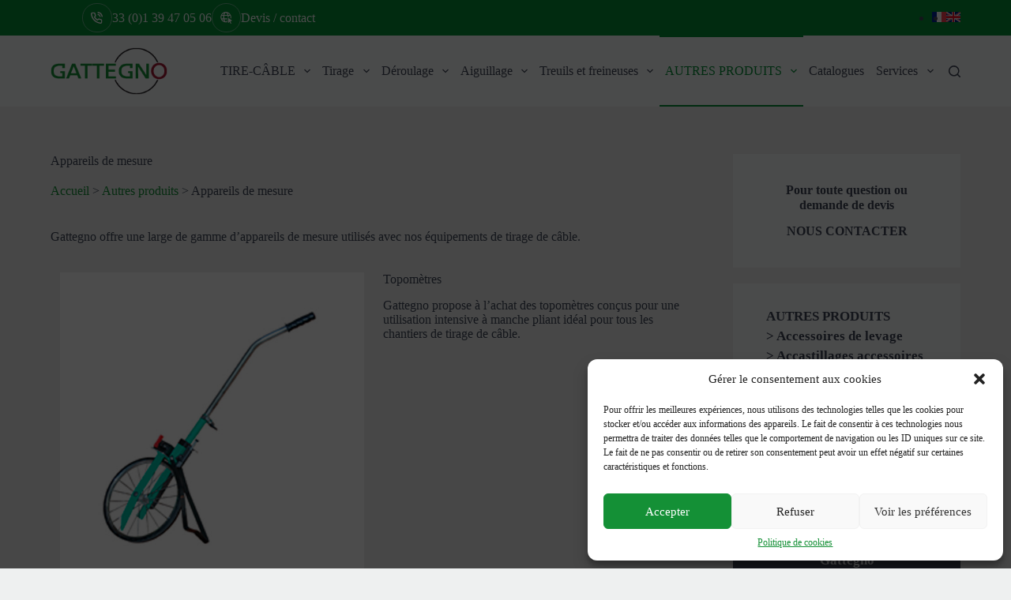

--- FILE ---
content_type: text/html; charset=UTF-8
request_url: https://www.gattegno.fr/autres-produits/appareils-de-mesure/
body_size: 28196
content:
<!doctype html>
<html lang="fr-FR">
<head>
<meta charset="UTF-8">
<meta name="viewport" content="width=device-width, initial-scale=1, maximum-scale=5, viewport-fit=cover">
<link rel="profile" href="https://gmpg.org/xfn/11">
<meta name='robots' content='index, follow, max-image-preview:large, max-snippet:-1, max-video-preview:-1' />
<link rel="alternate" href="https://www.gattegno.fr/autres-produits/appareils-de-mesure/" hreflang="fr" />
<link rel="alternate" href="https://www.gattegno.fr/en/other-products/measure/" hreflang="en" />
<!-- This site is optimized with the Yoast SEO plugin v23.1 - https://yoast.com/wordpress/plugins/seo/ -->
<title>Appareils de mesure - Tirage de câble | Gattegno</title>
<meta name="description" content="Gattegno vous propose tous les appareils de mesure, dynamomètres et topomètres utilisés sur les chantiers de tirage de câble. contactez-nous." />
<link rel="canonical" href="https://www.gattegno.fr/autres-produits/appareils-de-mesure/" />
<meta property="og:locale" content="fr_FR" />
<meta property="og:locale:alternate" content="en_GB" />
<meta property="og:type" content="article" />
<meta property="og:title" content="Appareils de mesure - Tirage de câble | Gattegno" />
<meta property="og:description" content="Gattegno vous propose tous les appareils de mesure, dynamomètres et topomètres utilisés sur les chantiers de tirage de câble. contactez-nous." />
<meta property="og:url" content="https://www.gattegno.fr/autres-produits/appareils-de-mesure/" />
<meta property="og:site_name" content="Gattegno" />
<meta property="article:modified_time" content="2022-10-14T09:33:18+00:00" />
<meta property="og:image" content="https://www.gattegno.fr/wp-content/uploads/2022/09/topometre.jpg" />
<meta name="twitter:card" content="summary_large_image" />
<meta name="twitter:label1" content="Durée de lecture estimée" />
<meta name="twitter:data1" content="1 minute" />
<script type="application/ld+json" class="yoast-schema-graph">{"@context":"https://schema.org","@graph":[{"@type":"WebPage","@id":"https://www.gattegno.fr/autres-produits/appareils-de-mesure/","url":"https://www.gattegno.fr/autres-produits/appareils-de-mesure/","name":"Appareils de mesure - Tirage de câble | Gattegno","isPartOf":{"@id":"https://www.gattegno.fr/#website"},"primaryImageOfPage":{"@id":"https://www.gattegno.fr/autres-produits/appareils-de-mesure/#primaryimage"},"image":{"@id":"https://www.gattegno.fr/autres-produits/appareils-de-mesure/#primaryimage"},"thumbnailUrl":"https://www.gattegno.fr/wp-content/uploads/2022/09/topometre.jpg","datePublished":"2022-09-26T12:24:50+00:00","dateModified":"2022-10-14T09:33:18+00:00","description":"Gattegno vous propose tous les appareils de mesure, dynamomètres et topomètres utilisés sur les chantiers de tirage de câble. contactez-nous.","breadcrumb":{"@id":"https://www.gattegno.fr/autres-produits/appareils-de-mesure/#breadcrumb"},"inLanguage":"fr-FR","potentialAction":[{"@type":"ReadAction","target":["https://www.gattegno.fr/autres-produits/appareils-de-mesure/"]}]},{"@type":"ImageObject","inLanguage":"fr-FR","@id":"https://www.gattegno.fr/autres-produits/appareils-de-mesure/#primaryimage","url":"https://www.gattegno.fr/wp-content/uploads/2022/09/topometre.jpg","contentUrl":"https://www.gattegno.fr/wp-content/uploads/2022/09/topometre.jpg","width":400,"height":400,"caption":"Topomètre"},{"@type":"BreadcrumbList","@id":"https://www.gattegno.fr/autres-produits/appareils-de-mesure/#breadcrumb","itemListElement":[{"@type":"ListItem","position":1,"name":"Accueil","item":"https://www.gattegno.fr/"},{"@type":"ListItem","position":2,"name":"Autres produits","item":"https://www.gattegno.fr/autres-produits/"},{"@type":"ListItem","position":3,"name":"Appareils de mesure"}]},{"@type":"WebSite","@id":"https://www.gattegno.fr/#website","url":"https://www.gattegno.fr/","name":"Gattegno","description":"Gattegno, le fabricant de tire-câble leader en France","publisher":{"@id":"https://www.gattegno.fr/#organization"},"potentialAction":[{"@type":"SearchAction","target":{"@type":"EntryPoint","urlTemplate":"https://www.gattegno.fr/?s={search_term_string}"},"query-input":"required name=search_term_string"}],"inLanguage":"fr-FR"},{"@type":"Organization","@id":"https://www.gattegno.fr/#organization","name":"Gattegno","url":"https://www.gattegno.fr/","logo":{"@type":"ImageObject","inLanguage":"fr-FR","@id":"https://www.gattegno.fr/#/schema/logo/image/","url":"https://www.gattegno.fr/wp-content/uploads/2022/06/Logo-Gattegno-noir.png","contentUrl":"https://www.gattegno.fr/wp-content/uploads/2022/06/Logo-Gattegno-noir.png","width":192,"height":78,"caption":"Gattegno"},"image":{"@id":"https://www.gattegno.fr/#/schema/logo/image/"}}]}</script>
<!-- / Yoast SEO plugin. -->
<link rel='dns-prefetch' href='//www.googletagmanager.com' />
<link rel='dns-prefetch' href='//www.gattegno.fr' />
<link rel="alternate" type="application/rss+xml" title="Gattegno &raquo; Flux" href="https://www.gattegno.fr/feed/" />
<link rel="alternate" type="application/rss+xml" title="Gattegno &raquo; Flux des commentaires" href="https://www.gattegno.fr/comments/feed/" />
<!-- <link rel='stylesheet' id='ugb-style-css-css' href='https://www.gattegno.fr/wp-content/plugins/stackable-ultimate-gutenberg-blocks/dist/frontend_blocks.css?ver=3.13.3' media='all' /> -->
<link rel="stylesheet" type="text/css" href="//www.gattegno.fr/wp-content/cache/wpfc-minified/9al90w5p/4054.css" media="all"/>
<style id='ugb-style-css-inline-css'>
:root {--stk-block-width-default-detected: 1300px;}
</style>
<!-- <link rel='stylesheet' id='ugb-style-css-responsive-css' href='https://www.gattegno.fr/wp-content/plugins/stackable-ultimate-gutenberg-blocks/dist/frontend_blocks_responsive.css?ver=3.13.3' media='all' /> -->
<!-- <link rel='stylesheet' id='wp-block-library-css' href='https://www.gattegno.fr/wp-includes/css/dist/block-library/style.min.css?ver=6.6.1' media='all' /> -->
<link rel="stylesheet" type="text/css" href="//www.gattegno.fr/wp-content/cache/wpfc-minified/moybqz5x/405g.css" media="all"/>
<style id='global-styles-inline-css'>
:root{--wp--preset--aspect-ratio--square: 1;--wp--preset--aspect-ratio--4-3: 4/3;--wp--preset--aspect-ratio--3-4: 3/4;--wp--preset--aspect-ratio--3-2: 3/2;--wp--preset--aspect-ratio--2-3: 2/3;--wp--preset--aspect-ratio--16-9: 16/9;--wp--preset--aspect-ratio--9-16: 9/16;--wp--preset--color--black: #000000;--wp--preset--color--cyan-bluish-gray: #abb8c3;--wp--preset--color--white: #ffffff;--wp--preset--color--pale-pink: #f78da7;--wp--preset--color--vivid-red: #cf2e2e;--wp--preset--color--luminous-vivid-orange: #ff6900;--wp--preset--color--luminous-vivid-amber: #fcb900;--wp--preset--color--light-green-cyan: #7bdcb5;--wp--preset--color--vivid-green-cyan: #00d084;--wp--preset--color--pale-cyan-blue: #8ed1fc;--wp--preset--color--vivid-cyan-blue: #0693e3;--wp--preset--color--vivid-purple: #9b51e0;--wp--preset--color--palette-color-1: var(--theme-palette-color-1, #149036);--wp--preset--color--palette-color-2: var(--theme-palette-color-2, #029036);--wp--preset--color--palette-color-3: var(--theme-palette-color-3, #414859);--wp--preset--color--palette-color-4: var(--theme-palette-color-4, #149036);--wp--preset--color--palette-color-5: var(--theme-palette-color-5, #c4cbcf);--wp--preset--color--palette-color-6: var(--theme-palette-color-6, #c4cbcf);--wp--preset--color--palette-color-7: var(--theme-palette-color-7, #FAFBFC);--wp--preset--color--palette-color-8: var(--theme-palette-color-8, #FAFBFC);--wp--preset--gradient--vivid-cyan-blue-to-vivid-purple: linear-gradient(135deg,rgba(6,147,227,1) 0%,rgb(155,81,224) 100%);--wp--preset--gradient--light-green-cyan-to-vivid-green-cyan: linear-gradient(135deg,rgb(122,220,180) 0%,rgb(0,208,130) 100%);--wp--preset--gradient--luminous-vivid-amber-to-luminous-vivid-orange: linear-gradient(135deg,rgba(252,185,0,1) 0%,rgba(255,105,0,1) 100%);--wp--preset--gradient--luminous-vivid-orange-to-vivid-red: linear-gradient(135deg,rgba(255,105,0,1) 0%,rgb(207,46,46) 100%);--wp--preset--gradient--very-light-gray-to-cyan-bluish-gray: linear-gradient(135deg,rgb(238,238,238) 0%,rgb(169,184,195) 100%);--wp--preset--gradient--cool-to-warm-spectrum: linear-gradient(135deg,rgb(74,234,220) 0%,rgb(151,120,209) 20%,rgb(207,42,186) 40%,rgb(238,44,130) 60%,rgb(251,105,98) 80%,rgb(254,248,76) 100%);--wp--preset--gradient--blush-light-purple: linear-gradient(135deg,rgb(255,206,236) 0%,rgb(152,150,240) 100%);--wp--preset--gradient--blush-bordeaux: linear-gradient(135deg,rgb(254,205,165) 0%,rgb(254,45,45) 50%,rgb(107,0,62) 100%);--wp--preset--gradient--luminous-dusk: linear-gradient(135deg,rgb(255,203,112) 0%,rgb(199,81,192) 50%,rgb(65,88,208) 100%);--wp--preset--gradient--pale-ocean: linear-gradient(135deg,rgb(255,245,203) 0%,rgb(182,227,212) 50%,rgb(51,167,181) 100%);--wp--preset--gradient--electric-grass: linear-gradient(135deg,rgb(202,248,128) 0%,rgb(113,206,126) 100%);--wp--preset--gradient--midnight: linear-gradient(135deg,rgb(2,3,129) 0%,rgb(40,116,252) 100%);--wp--preset--gradient--juicy-peach: linear-gradient(to right, #ffecd2 0%, #fcb69f 100%);--wp--preset--gradient--young-passion: linear-gradient(to right, #ff8177 0%, #ff867a 0%, #ff8c7f 21%, #f99185 52%, #cf556c 78%, #b12a5b 100%);--wp--preset--gradient--true-sunset: linear-gradient(to right, #fa709a 0%, #fee140 100%);--wp--preset--gradient--morpheus-den: linear-gradient(to top, #30cfd0 0%, #330867 100%);--wp--preset--gradient--plum-plate: linear-gradient(135deg, #667eea 0%, #764ba2 100%);--wp--preset--gradient--aqua-splash: linear-gradient(15deg, #13547a 0%, #80d0c7 100%);--wp--preset--gradient--love-kiss: linear-gradient(to top, #ff0844 0%, #ffb199 100%);--wp--preset--gradient--new-retrowave: linear-gradient(to top, #3b41c5 0%, #a981bb 49%, #ffc8a9 100%);--wp--preset--gradient--plum-bath: linear-gradient(to top, #cc208e 0%, #6713d2 100%);--wp--preset--gradient--high-flight: linear-gradient(to right, #0acffe 0%, #495aff 100%);--wp--preset--gradient--teen-party: linear-gradient(-225deg, #FF057C 0%, #8D0B93 50%, #321575 100%);--wp--preset--gradient--fabled-sunset: linear-gradient(-225deg, #231557 0%, #44107A 29%, #FF1361 67%, #FFF800 100%);--wp--preset--gradient--arielle-smile: radial-gradient(circle 248px at center, #16d9e3 0%, #30c7ec 47%, #46aef7 100%);--wp--preset--gradient--itmeo-branding: linear-gradient(180deg, #2af598 0%, #009efd 100%);--wp--preset--gradient--deep-blue: linear-gradient(to right, #6a11cb 0%, #2575fc 100%);--wp--preset--gradient--strong-bliss: linear-gradient(to right, #f78ca0 0%, #f9748f 19%, #fd868c 60%, #fe9a8b 100%);--wp--preset--gradient--sweet-period: linear-gradient(to top, #3f51b1 0%, #5a55ae 13%, #7b5fac 25%, #8f6aae 38%, #a86aa4 50%, #cc6b8e 62%, #f18271 75%, #f3a469 87%, #f7c978 100%);--wp--preset--gradient--purple-division: linear-gradient(to top, #7028e4 0%, #e5b2ca 100%);--wp--preset--gradient--cold-evening: linear-gradient(to top, #0c3483 0%, #a2b6df 100%, #6b8cce 100%, #a2b6df 100%);--wp--preset--gradient--mountain-rock: linear-gradient(to right, #868f96 0%, #596164 100%);--wp--preset--gradient--desert-hump: linear-gradient(to top, #c79081 0%, #dfa579 100%);--wp--preset--gradient--ethernal-constance: linear-gradient(to top, #09203f 0%, #537895 100%);--wp--preset--gradient--happy-memories: linear-gradient(-60deg, #ff5858 0%, #f09819 100%);--wp--preset--gradient--grown-early: linear-gradient(to top, #0ba360 0%, #3cba92 100%);--wp--preset--gradient--morning-salad: linear-gradient(-225deg, #B7F8DB 0%, #50A7C2 100%);--wp--preset--gradient--night-call: linear-gradient(-225deg, #AC32E4 0%, #7918F2 48%, #4801FF 100%);--wp--preset--gradient--mind-crawl: linear-gradient(-225deg, #473B7B 0%, #3584A7 51%, #30D2BE 100%);--wp--preset--gradient--angel-care: linear-gradient(-225deg, #FFE29F 0%, #FFA99F 48%, #FF719A 100%);--wp--preset--gradient--juicy-cake: linear-gradient(to top, #e14fad 0%, #f9d423 100%);--wp--preset--gradient--rich-metal: linear-gradient(to right, #d7d2cc 0%, #304352 100%);--wp--preset--gradient--mole-hall: linear-gradient(-20deg, #616161 0%, #9bc5c3 100%);--wp--preset--gradient--cloudy-knoxville: linear-gradient(120deg, #fdfbfb 0%, #ebedee 100%);--wp--preset--gradient--soft-grass: linear-gradient(to top, #c1dfc4 0%, #deecdd 100%);--wp--preset--gradient--saint-petersburg: linear-gradient(135deg, #f5f7fa 0%, #c3cfe2 100%);--wp--preset--gradient--everlasting-sky: linear-gradient(135deg, #fdfcfb 0%, #e2d1c3 100%);--wp--preset--gradient--kind-steel: linear-gradient(-20deg, #e9defa 0%, #fbfcdb 100%);--wp--preset--gradient--over-sun: linear-gradient(60deg, #abecd6 0%, #fbed96 100%);--wp--preset--gradient--premium-white: linear-gradient(to top, #d5d4d0 0%, #d5d4d0 1%, #eeeeec 31%, #efeeec 75%, #e9e9e7 100%);--wp--preset--gradient--clean-mirror: linear-gradient(45deg, #93a5cf 0%, #e4efe9 100%);--wp--preset--gradient--wild-apple: linear-gradient(to top, #d299c2 0%, #fef9d7 100%);--wp--preset--gradient--snow-again: linear-gradient(to top, #e6e9f0 0%, #eef1f5 100%);--wp--preset--gradient--confident-cloud: linear-gradient(to top, #dad4ec 0%, #dad4ec 1%, #f3e7e9 100%);--wp--preset--gradient--glass-water: linear-gradient(to top, #dfe9f3 0%, white 100%);--wp--preset--gradient--perfect-white: linear-gradient(-225deg, #E3FDF5 0%, #FFE6FA 100%);--wp--preset--font-size--small: 13px;--wp--preset--font-size--medium: 20px;--wp--preset--font-size--large: clamp(22px, 1.375rem + ((1vw - 3.2px) * 0.625), 30px);--wp--preset--font-size--x-large: clamp(30px, 1.875rem + ((1vw - 3.2px) * 1.563), 50px);--wp--preset--font-size--xx-large: clamp(45px, 2.813rem + ((1vw - 3.2px) * 2.734), 80px);--wp--preset--spacing--20: 0.44rem;--wp--preset--spacing--30: 0.67rem;--wp--preset--spacing--40: 1rem;--wp--preset--spacing--50: 1.5rem;--wp--preset--spacing--60: 2.25rem;--wp--preset--spacing--70: 3.38rem;--wp--preset--spacing--80: 5.06rem;--wp--preset--shadow--natural: 6px 6px 9px rgba(0, 0, 0, 0.2);--wp--preset--shadow--deep: 12px 12px 50px rgba(0, 0, 0, 0.4);--wp--preset--shadow--sharp: 6px 6px 0px rgba(0, 0, 0, 0.2);--wp--preset--shadow--outlined: 6px 6px 0px -3px rgba(255, 255, 255, 1), 6px 6px rgba(0, 0, 0, 1);--wp--preset--shadow--crisp: 6px 6px 0px rgba(0, 0, 0, 1);}:root { --wp--style--global--content-size: var(--theme-block-max-width);--wp--style--global--wide-size: var(--theme-block-wide-max-width); }:where(body) { margin: 0; }.wp-site-blocks > .alignleft { float: left; margin-right: 2em; }.wp-site-blocks > .alignright { float: right; margin-left: 2em; }.wp-site-blocks > .aligncenter { justify-content: center; margin-left: auto; margin-right: auto; }:where(.wp-site-blocks) > * { margin-block-start: var(--theme-content-spacing); margin-block-end: 0; }:where(.wp-site-blocks) > :first-child { margin-block-start: 0; }:where(.wp-site-blocks) > :last-child { margin-block-end: 0; }:root { --wp--style--block-gap: var(--theme-content-spacing); }.is-layout-flow  > :first-child{margin-block-start: 0;}.is-layout-flow  > :last-child{margin-block-end: 0;}.is-layout-flow  > *{margin-block-start: var(--theme-content-spacing);margin-block-end: 0;}.is-layout-constrained  > :first-child{margin-block-start: 0;}.is-layout-constrained  > :last-child{margin-block-end: 0;}.is-layout-constrained  > *{margin-block-start: var(--theme-content-spacing);margin-block-end: 0;}.is-layout-flex {gap: var(--theme-content-spacing);}.is-layout-grid {gap: var(--theme-content-spacing);}.is-layout-flow > .alignleft{float: left;margin-inline-start: 0;margin-inline-end: 2em;}.is-layout-flow > .alignright{float: right;margin-inline-start: 2em;margin-inline-end: 0;}.is-layout-flow > .aligncenter{margin-left: auto !important;margin-right: auto !important;}.is-layout-constrained > .alignleft{float: left;margin-inline-start: 0;margin-inline-end: 2em;}.is-layout-constrained > .alignright{float: right;margin-inline-start: 2em;margin-inline-end: 0;}.is-layout-constrained > .aligncenter{margin-left: auto !important;margin-right: auto !important;}.is-layout-constrained > :where(:not(.alignleft):not(.alignright):not(.alignfull)){max-width: var(--wp--style--global--content-size);margin-left: auto !important;margin-right: auto !important;}.is-layout-constrained > .alignwide{max-width: var(--wp--style--global--wide-size);}body .is-layout-flex{display: flex;}.is-layout-flex{flex-wrap: wrap;align-items: center;}.is-layout-flex > :is(*, div){margin: 0;}body .is-layout-grid{display: grid;}.is-layout-grid > :is(*, div){margin: 0;}:root :where(body){padding-top: 0px;padding-right: 0px;padding-bottom: 0px;padding-left: 0px;}.has-black-color{color: var(--wp--preset--color--black) !important;}.has-cyan-bluish-gray-color{color: var(--wp--preset--color--cyan-bluish-gray) !important;}.has-white-color{color: var(--wp--preset--color--white) !important;}.has-pale-pink-color{color: var(--wp--preset--color--pale-pink) !important;}.has-vivid-red-color{color: var(--wp--preset--color--vivid-red) !important;}.has-luminous-vivid-orange-color{color: var(--wp--preset--color--luminous-vivid-orange) !important;}.has-luminous-vivid-amber-color{color: var(--wp--preset--color--luminous-vivid-amber) !important;}.has-light-green-cyan-color{color: var(--wp--preset--color--light-green-cyan) !important;}.has-vivid-green-cyan-color{color: var(--wp--preset--color--vivid-green-cyan) !important;}.has-pale-cyan-blue-color{color: var(--wp--preset--color--pale-cyan-blue) !important;}.has-vivid-cyan-blue-color{color: var(--wp--preset--color--vivid-cyan-blue) !important;}.has-vivid-purple-color{color: var(--wp--preset--color--vivid-purple) !important;}.has-palette-color-1-color{color: var(--wp--preset--color--palette-color-1) !important;}.has-palette-color-2-color{color: var(--wp--preset--color--palette-color-2) !important;}.has-palette-color-3-color{color: var(--wp--preset--color--palette-color-3) !important;}.has-palette-color-4-color{color: var(--wp--preset--color--palette-color-4) !important;}.has-palette-color-5-color{color: var(--wp--preset--color--palette-color-5) !important;}.has-palette-color-6-color{color: var(--wp--preset--color--palette-color-6) !important;}.has-palette-color-7-color{color: var(--wp--preset--color--palette-color-7) !important;}.has-palette-color-8-color{color: var(--wp--preset--color--palette-color-8) !important;}.has-black-background-color{background-color: var(--wp--preset--color--black) !important;}.has-cyan-bluish-gray-background-color{background-color: var(--wp--preset--color--cyan-bluish-gray) !important;}.has-white-background-color{background-color: var(--wp--preset--color--white) !important;}.has-pale-pink-background-color{background-color: var(--wp--preset--color--pale-pink) !important;}.has-vivid-red-background-color{background-color: var(--wp--preset--color--vivid-red) !important;}.has-luminous-vivid-orange-background-color{background-color: var(--wp--preset--color--luminous-vivid-orange) !important;}.has-luminous-vivid-amber-background-color{background-color: var(--wp--preset--color--luminous-vivid-amber) !important;}.has-light-green-cyan-background-color{background-color: var(--wp--preset--color--light-green-cyan) !important;}.has-vivid-green-cyan-background-color{background-color: var(--wp--preset--color--vivid-green-cyan) !important;}.has-pale-cyan-blue-background-color{background-color: var(--wp--preset--color--pale-cyan-blue) !important;}.has-vivid-cyan-blue-background-color{background-color: var(--wp--preset--color--vivid-cyan-blue) !important;}.has-vivid-purple-background-color{background-color: var(--wp--preset--color--vivid-purple) !important;}.has-palette-color-1-background-color{background-color: var(--wp--preset--color--palette-color-1) !important;}.has-palette-color-2-background-color{background-color: var(--wp--preset--color--palette-color-2) !important;}.has-palette-color-3-background-color{background-color: var(--wp--preset--color--palette-color-3) !important;}.has-palette-color-4-background-color{background-color: var(--wp--preset--color--palette-color-4) !important;}.has-palette-color-5-background-color{background-color: var(--wp--preset--color--palette-color-5) !important;}.has-palette-color-6-background-color{background-color: var(--wp--preset--color--palette-color-6) !important;}.has-palette-color-7-background-color{background-color: var(--wp--preset--color--palette-color-7) !important;}.has-palette-color-8-background-color{background-color: var(--wp--preset--color--palette-color-8) !important;}.has-black-border-color{border-color: var(--wp--preset--color--black) !important;}.has-cyan-bluish-gray-border-color{border-color: var(--wp--preset--color--cyan-bluish-gray) !important;}.has-white-border-color{border-color: var(--wp--preset--color--white) !important;}.has-pale-pink-border-color{border-color: var(--wp--preset--color--pale-pink) !important;}.has-vivid-red-border-color{border-color: var(--wp--preset--color--vivid-red) !important;}.has-luminous-vivid-orange-border-color{border-color: var(--wp--preset--color--luminous-vivid-orange) !important;}.has-luminous-vivid-amber-border-color{border-color: var(--wp--preset--color--luminous-vivid-amber) !important;}.has-light-green-cyan-border-color{border-color: var(--wp--preset--color--light-green-cyan) !important;}.has-vivid-green-cyan-border-color{border-color: var(--wp--preset--color--vivid-green-cyan) !important;}.has-pale-cyan-blue-border-color{border-color: var(--wp--preset--color--pale-cyan-blue) !important;}.has-vivid-cyan-blue-border-color{border-color: var(--wp--preset--color--vivid-cyan-blue) !important;}.has-vivid-purple-border-color{border-color: var(--wp--preset--color--vivid-purple) !important;}.has-palette-color-1-border-color{border-color: var(--wp--preset--color--palette-color-1) !important;}.has-palette-color-2-border-color{border-color: var(--wp--preset--color--palette-color-2) !important;}.has-palette-color-3-border-color{border-color: var(--wp--preset--color--palette-color-3) !important;}.has-palette-color-4-border-color{border-color: var(--wp--preset--color--palette-color-4) !important;}.has-palette-color-5-border-color{border-color: var(--wp--preset--color--palette-color-5) !important;}.has-palette-color-6-border-color{border-color: var(--wp--preset--color--palette-color-6) !important;}.has-palette-color-7-border-color{border-color: var(--wp--preset--color--palette-color-7) !important;}.has-palette-color-8-border-color{border-color: var(--wp--preset--color--palette-color-8) !important;}.has-vivid-cyan-blue-to-vivid-purple-gradient-background{background: var(--wp--preset--gradient--vivid-cyan-blue-to-vivid-purple) !important;}.has-light-green-cyan-to-vivid-green-cyan-gradient-background{background: var(--wp--preset--gradient--light-green-cyan-to-vivid-green-cyan) !important;}.has-luminous-vivid-amber-to-luminous-vivid-orange-gradient-background{background: var(--wp--preset--gradient--luminous-vivid-amber-to-luminous-vivid-orange) !important;}.has-luminous-vivid-orange-to-vivid-red-gradient-background{background: var(--wp--preset--gradient--luminous-vivid-orange-to-vivid-red) !important;}.has-very-light-gray-to-cyan-bluish-gray-gradient-background{background: var(--wp--preset--gradient--very-light-gray-to-cyan-bluish-gray) !important;}.has-cool-to-warm-spectrum-gradient-background{background: var(--wp--preset--gradient--cool-to-warm-spectrum) !important;}.has-blush-light-purple-gradient-background{background: var(--wp--preset--gradient--blush-light-purple) !important;}.has-blush-bordeaux-gradient-background{background: var(--wp--preset--gradient--blush-bordeaux) !important;}.has-luminous-dusk-gradient-background{background: var(--wp--preset--gradient--luminous-dusk) !important;}.has-pale-ocean-gradient-background{background: var(--wp--preset--gradient--pale-ocean) !important;}.has-electric-grass-gradient-background{background: var(--wp--preset--gradient--electric-grass) !important;}.has-midnight-gradient-background{background: var(--wp--preset--gradient--midnight) !important;}.has-juicy-peach-gradient-background{background: var(--wp--preset--gradient--juicy-peach) !important;}.has-young-passion-gradient-background{background: var(--wp--preset--gradient--young-passion) !important;}.has-true-sunset-gradient-background{background: var(--wp--preset--gradient--true-sunset) !important;}.has-morpheus-den-gradient-background{background: var(--wp--preset--gradient--morpheus-den) !important;}.has-plum-plate-gradient-background{background: var(--wp--preset--gradient--plum-plate) !important;}.has-aqua-splash-gradient-background{background: var(--wp--preset--gradient--aqua-splash) !important;}.has-love-kiss-gradient-background{background: var(--wp--preset--gradient--love-kiss) !important;}.has-new-retrowave-gradient-background{background: var(--wp--preset--gradient--new-retrowave) !important;}.has-plum-bath-gradient-background{background: var(--wp--preset--gradient--plum-bath) !important;}.has-high-flight-gradient-background{background: var(--wp--preset--gradient--high-flight) !important;}.has-teen-party-gradient-background{background: var(--wp--preset--gradient--teen-party) !important;}.has-fabled-sunset-gradient-background{background: var(--wp--preset--gradient--fabled-sunset) !important;}.has-arielle-smile-gradient-background{background: var(--wp--preset--gradient--arielle-smile) !important;}.has-itmeo-branding-gradient-background{background: var(--wp--preset--gradient--itmeo-branding) !important;}.has-deep-blue-gradient-background{background: var(--wp--preset--gradient--deep-blue) !important;}.has-strong-bliss-gradient-background{background: var(--wp--preset--gradient--strong-bliss) !important;}.has-sweet-period-gradient-background{background: var(--wp--preset--gradient--sweet-period) !important;}.has-purple-division-gradient-background{background: var(--wp--preset--gradient--purple-division) !important;}.has-cold-evening-gradient-background{background: var(--wp--preset--gradient--cold-evening) !important;}.has-mountain-rock-gradient-background{background: var(--wp--preset--gradient--mountain-rock) !important;}.has-desert-hump-gradient-background{background: var(--wp--preset--gradient--desert-hump) !important;}.has-ethernal-constance-gradient-background{background: var(--wp--preset--gradient--ethernal-constance) !important;}.has-happy-memories-gradient-background{background: var(--wp--preset--gradient--happy-memories) !important;}.has-grown-early-gradient-background{background: var(--wp--preset--gradient--grown-early) !important;}.has-morning-salad-gradient-background{background: var(--wp--preset--gradient--morning-salad) !important;}.has-night-call-gradient-background{background: var(--wp--preset--gradient--night-call) !important;}.has-mind-crawl-gradient-background{background: var(--wp--preset--gradient--mind-crawl) !important;}.has-angel-care-gradient-background{background: var(--wp--preset--gradient--angel-care) !important;}.has-juicy-cake-gradient-background{background: var(--wp--preset--gradient--juicy-cake) !important;}.has-rich-metal-gradient-background{background: var(--wp--preset--gradient--rich-metal) !important;}.has-mole-hall-gradient-background{background: var(--wp--preset--gradient--mole-hall) !important;}.has-cloudy-knoxville-gradient-background{background: var(--wp--preset--gradient--cloudy-knoxville) !important;}.has-soft-grass-gradient-background{background: var(--wp--preset--gradient--soft-grass) !important;}.has-saint-petersburg-gradient-background{background: var(--wp--preset--gradient--saint-petersburg) !important;}.has-everlasting-sky-gradient-background{background: var(--wp--preset--gradient--everlasting-sky) !important;}.has-kind-steel-gradient-background{background: var(--wp--preset--gradient--kind-steel) !important;}.has-over-sun-gradient-background{background: var(--wp--preset--gradient--over-sun) !important;}.has-premium-white-gradient-background{background: var(--wp--preset--gradient--premium-white) !important;}.has-clean-mirror-gradient-background{background: var(--wp--preset--gradient--clean-mirror) !important;}.has-wild-apple-gradient-background{background: var(--wp--preset--gradient--wild-apple) !important;}.has-snow-again-gradient-background{background: var(--wp--preset--gradient--snow-again) !important;}.has-confident-cloud-gradient-background{background: var(--wp--preset--gradient--confident-cloud) !important;}.has-glass-water-gradient-background{background: var(--wp--preset--gradient--glass-water) !important;}.has-perfect-white-gradient-background{background: var(--wp--preset--gradient--perfect-white) !important;}.has-small-font-size{font-size: var(--wp--preset--font-size--small) !important;}.has-medium-font-size{font-size: var(--wp--preset--font-size--medium) !important;}.has-large-font-size{font-size: var(--wp--preset--font-size--large) !important;}.has-x-large-font-size{font-size: var(--wp--preset--font-size--x-large) !important;}.has-xx-large-font-size{font-size: var(--wp--preset--font-size--xx-large) !important;}
:root :where(.wp-block-pullquote){font-size: clamp(0.984em, 0.984rem + ((1vw - 0.2em) * 0.645), 1.5em);line-height: 1.6;}
</style>
<!-- <link rel='stylesheet' id='cmplz-general-css' href='https://www.gattegno.fr/wp-content/plugins/complianz-gdpr/assets/css/cookieblocker.min.css?ver=1717169240' media='all' /> -->
<!-- <link rel='stylesheet' id='ct-main-styles-css' href='https://www.gattegno.fr/wp-content/themes/blocksy/static/bundle/main.min.css?ver=2.0.59' media='all' /> -->
<!-- <link rel='stylesheet' id='blocksy-pro-language-switcher-styles-css' href='https://www.gattegno.fr/wp-content/plugins/blocksy-companion-pro/framework/premium/static/bundle/language-switcher.min.css?ver=2.0.59' media='all' /> -->
<!-- <link rel='stylesheet' id='blocksy-ext-mega-menu-styles-css' href='https://www.gattegno.fr/wp-content/plugins/blocksy-companion-pro/framework/premium/extensions/mega-menu/static/bundle/main.min.css?ver=2.0.59' media='all' /> -->
<!-- <link rel='stylesheet' id='blocksy-ext-post-types-extra-styles-css' href='https://www.gattegno.fr/wp-content/plugins/blocksy-companion-pro/framework/premium/extensions/post-types-extra/static/bundle/main.min.css?ver=2.0.59' media='all' /> -->
<!-- <link rel='stylesheet' id='ct-page-title-styles-css' href='https://www.gattegno.fr/wp-content/themes/blocksy/static/bundle/page-title.min.css?ver=2.0.59' media='all' /> -->
<!-- <link rel='stylesheet' id='ct-sidebar-styles-css' href='https://www.gattegno.fr/wp-content/themes/blocksy/static/bundle/sidebar.min.css?ver=2.0.59' media='all' /> -->
<!-- <link rel='stylesheet' id='ct-stackable-styles-css' href='https://www.gattegno.fr/wp-content/themes/blocksy/static/bundle/stackable.min.css?ver=2.0.59' media='all' /> -->
<link rel="stylesheet" type="text/css" href="//www.gattegno.fr/wp-content/cache/wpfc-minified/8k6ywzjk/44ag.css" media="all"/>
<!-- Extrait de code de la balise Google (gtag.js) ajouté par Site Kit -->
<!-- Extrait Google Analytics ajouté par Site Kit -->
<script src="https://www.googletagmanager.com/gtag/js?id=G-X0VEJ6F4WT" id="google_gtagjs-js" async></script>
<script id="google_gtagjs-js-after">
window.dataLayer = window.dataLayer || [];function gtag(){dataLayer.push(arguments);}
gtag("set","linker",{"domains":["www.gattegno.fr"]});
gtag("js", new Date());
gtag("set", "developer_id.dZTNiMT", true);
gtag("config", "G-X0VEJ6F4WT");
</script>
<!-- Extrait de code de la balise Google de fin (gtag.js) ajouté par Site Kit -->
<link rel="https://api.w.org/" href="https://www.gattegno.fr/wp-json/" /><link rel="alternate" title="JSON" type="application/json" href="https://www.gattegno.fr/wp-json/wp/v2/pages/9279" /><link rel="EditURI" type="application/rsd+xml" title="RSD" href="https://www.gattegno.fr/xmlrpc.php?rsd" />
<meta name="generator" content="WordPress 6.6.1" />
<link rel='shortlink' href='https://www.gattegno.fr/?p=9279' />
<link rel="alternate" title="oEmbed (JSON)" type="application/json+oembed" href="https://www.gattegno.fr/wp-json/oembed/1.0/embed?url=https%3A%2F%2Fwww.gattegno.fr%2Fautres-produits%2Fappareils-de-mesure%2F" />
<link rel="alternate" title="oEmbed (XML)" type="text/xml+oembed" href="https://www.gattegno.fr/wp-json/oembed/1.0/embed?url=https%3A%2F%2Fwww.gattegno.fr%2Fautres-produits%2Fappareils-de-mesure%2F&#038;format=xml" />
<meta name="generator" content="Site Kit by Google 1.131.0" />			<style>.cmplz-hidden {
display: none !important;
}</style><noscript><link rel='stylesheet' href='https://www.gattegno.fr/wp-content/themes/blocksy/static/bundle/no-scripts.min.css' type='text/css'></noscript>
<style id="ct-main-styles-inline-css">[data-header*="type-1"] .ct-header [data-id="logo"] .site-logo-container {--logo-max-height:60px;} [data-header*="type-1"] .ct-header [data-id="logo"] .site-title {--theme-font-weight:700;--theme-font-size:25px;--theme-line-height:1.5;--theme-link-initial-color:var(--theme-palette-color-4);} [data-header*="type-1"] .ct-header [data-sticky] [data-id="logo"] {--logo-sticky-shrink:0.8;} [data-header*="type-1"] .ct-header [data-id="menu"] {--menu-items-spacing:15px;} [data-header*="type-1"] .ct-header [data-id="menu"] > ul > li > a {--theme-font-weight:700;--theme-text-transform:uppercase;--theme-font-size:11px;--theme-line-height:1.3;--theme-link-initial-color:var(--theme-text-color);} [data-header*="type-1"] .ct-header [data-id="menu"] .sub-menu .ct-menu-link {--theme-link-initial-color:var(--theme-palette-color-7);--theme-link-hover-color:#5ec37a;--theme-font-weight:500;--theme-font-size:12px;} [data-header*="type-1"] .ct-header [data-id="menu"] .sub-menu {--dropdown-background-color:#414859;--dropdown-horizontal-offset:0px;--dropdown-items-spacing:8px;--dropdown-divider:1px dashed rgba(255, 255, 255, 0.1);--theme-box-shadow:5px 5px 20px 1px rgba(41, 51, 61, 0.1);--theme-border-radius:0px 0px 2px 2px;} [data-header*="type-1"] .ct-header [data-sticky*="yes"] [data-id="menu"] > ul > li > a {--theme-link-hover-color:var(--theme-palette-color-1);} [data-header*="type-1"] .ct-header [data-sticky*="yes"] [data-id="menu"] .sub-menu {--sticky-state-dropdown-top-offset:0px;} [data-header*="type-1"] .ct-header [data-row*="middle"] {--height:90px;background-color:var(--theme-palette-color-8);background-image:none;--theme-border-top:none;--theme-border-bottom:none;--theme-box-shadow:none;} [data-header*="type-1"] .ct-header [data-row*="middle"] > div {--theme-border-top:none;--theme-border-bottom:none;} [data-header*="type-1"] .ct-header [data-sticky*="yes"] [data-row*="middle"] {background-color:var(--theme-palette-color-8);background-image:none;--theme-border-top:none;--theme-border-bottom:none;--theme-box-shadow:none;} [data-header*="type-1"] .ct-header [data-sticky*="yes"] [data-row*="middle"] > div {--theme-border-top:none;--theme-border-bottom:none;} [data-header*="type-1"] [data-id="mobile-menu"] {--theme-font-weight:700;--theme-font-size:20px;--theme-link-initial-color:#ffffff;--mobile-menu-divider:none;} [data-header*="type-1"] #offcanvas {--theme-box-shadow:0px 0px 70px rgba(0, 0, 0, 0.35);--side-panel-width:500px;} [data-header*="type-1"] #offcanvas .ct-panel-inner {background-color:rgba(18, 21, 25, 0.98);} [data-header*="type-1"] #search-modal .ct-search-results {--theme-font-weight:500;--theme-font-size:14px;--theme-line-height:1.4;} [data-header*="type-1"] #search-modal .ct-search-form {--theme-link-initial-color:#ffffff;--theme-form-text-initial-color:#ffffff;--theme-form-text-focus-color:#ffffff;--theme-form-field-border-initial-color:rgba(255, 255, 255, 0.2);--theme-button-text-initial-color:rgba(255, 255, 255, 0.7);--theme-button-text-hover-color:#ffffff;--theme-button-background-initial-color:var(--theme-palette-color-1);--theme-button-background-hover-color:var(--theme-palette-color-1);} [data-header*="type-1"] #search-modal {background-color:rgba(18, 21, 25, 0.98);} [data-header*="type-1"] .ct-header [data-row*="top"] {--height:45px;background-color:var(--theme-palette-color-2);background-image:none;--theme-border-top:none;--theme-border-bottom:none;--theme-box-shadow:none;} [data-header*="type-1"] .ct-header [data-row*="top"] > div {--theme-border-top:none;--theme-border-bottom:none;} [data-header*="type-1"] .ct-header [data-sticky*="yes"] [data-row*="top"] {background-color:var(--theme-palette-color-2);background-image:none;--theme-border-top:none;--theme-border-bottom:none;--theme-box-shadow:none;} [data-header*="type-1"] .ct-header [data-sticky*="yes"] [data-row*="top"] > div {--theme-border-top:none;--theme-border-bottom:none;} [data-header*="type-1"] [data-id="trigger"] {--theme-icon-size:18px;} [data-header*="type-1"] .ct-header [data-id="contacts"] {--theme-icon-size:15px;--items-spacing:40px;--theme-font-weight:700;--theme-font-size:13px;--theme-line-height:1.3;--theme-block-text-color:var(--theme-palette-color-8);--theme-link-initial-color:var(--theme-palette-color-8);--theme-link-hover-color:var(--theme-palette-color-6);--theme-icon-color:var(--theme-palette-color-8);--theme-icon-hover-color:var(--theme-palette-color-5);--background-color:rgba(218, 222, 228, 0.5);--background-hover-color:rgba(218, 222, 228, 0.7);} [data-header*="type-1"] .ct-header [data-id="language-switcher"] {--items-spacing:30px;--theme-font-weight:600;--theme-text-transform:uppercase;--theme-font-size:12px;--margin:0px 0 !important;} [data-header*="type-1"] .ct-header [data-id="language-switcher"] .ct-language {--theme-link-initial-color:var(--theme-text-color);} [data-header*="type-1"] {--header-height:135px;--header-sticky-height:135px;--header-sticky-offset:0px;} [data-header*="type-1"] .ct-header {background-image:none;} [data-header*="type-1"] [data-sticky*="yes"] {background-image:none;} [data-footer*="type-1"] .ct-footer [data-row*="bottom"] > div {--container-spacing:25px;--theme-border:none;--grid-template-columns:initial;} [data-footer*="type-1"] .ct-footer [data-row*="bottom"] .widget-title {--theme-font-size:16px;} [data-footer*="type-1"] .ct-footer [data-row*="bottom"] {background-color:transparent;} [data-footer*="type-1"] [data-id="copyright"] {--theme-font-weight:400;--theme-font-size:12px;--theme-line-height:1.3;--theme-text-color:var(--theme-palette-color-5);--theme-link-initial-color:var(--theme-palette-color-6);} [data-footer*="type-1"] .ct-footer [data-row*="middle"] > div {--container-spacing:70px;--theme-border:none;--grid-template-columns:2fr 1fr 1fr 1fr;} [data-footer*="type-1"] .ct-footer [data-row*="middle"] .widget-title {--theme-font-size:13px;--theme-heading-color:var(--theme-palette-color-8);} [data-footer*="type-1"] .ct-footer [data-row*="middle"] .ct-widget > *:not(.widget-title) {--theme-font-size:14px;} [data-footer*="type-1"] .ct-footer [data-row*="middle"] .ct-widget {--theme-text-color:var(--theme-palette-color-8);--theme-link-initial-color:var(--theme-palette-color-1);--theme-link-hover-color:var(--theme-palette-color-2);} [data-footer*="type-1"] .ct-footer [data-row*="middle"] {background-color:transparent;} [data-footer*="type-1"] .ct-footer [data-column="widget-area-1"] .ct-widget {--theme-text-color:var(--theme-palette-color-8);--theme-link-initial-color:var(--theme-palette-color-8);--theme-link-hover-color:var(--theme-palette-color-1);} [data-footer*="type-1"] .ct-footer [data-column="widget-area-2"] {--vertical-alignment:flex-start;} [data-footer*="type-1"] .ct-footer [data-column="widget-area-2"] .ct-widget {--theme-text-color:var(--theme-palette-color-8);--theme-link-initial-color:var(--theme-palette-color-8);--theme-link-hover-color:var(--theme-palette-color-1);} [data-footer*="type-1"] .ct-footer [data-column="widget-area-3"] {--vertical-alignment:flex-start;} [data-footer*="type-1"] .ct-footer [data-column="widget-area-3"] .ct-widget {--theme-text-color:var(--theme-palette-color-8);--theme-link-initial-color:var(--theme-palette-color-8);--theme-link-hover-color:var(--theme-palette-color-1);} [data-footer*="type-1"] .ct-footer [data-column="widget-area-4"] .ct-widget {--theme-text-color:var(--theme-palette-color-8);--theme-link-initial-color:var(--theme-palette-color-8);--theme-link-hover-color:var(--theme-palette-color-1);} [data-footer*="type-1"] .ct-footer {background-color:var(--theme-palette-color-3);}:root {--theme-font-family:-apple-system, BlinkMacSystemFont, 'Segoe UI', Roboto, Helvetica, Arial, sans-serif, 'Apple Color Emoji', 'Segoe UI Emoji', 'Segoe UI Symbol';--theme-font-weight:400;--theme-text-transform:none;--theme-text-decoration:none;--theme-font-size:16px;--theme-line-height:1.65;--theme-letter-spacing:0em;--theme-button-font-weight:500;--theme-button-font-size:15px;--has-classic-forms:var(--true);--has-modern-forms:var(--false);--theme-form-field-border-initial-color:var(--theme-border-color);--theme-form-field-border-focus-color:var(--theme-palette-color-1);--theme-form-selection-field-initial-color:var(--theme-border-color);--theme-form-selection-field-active-color:var(--theme-palette-color-1);--theme-palette-color-1:#149036;--theme-palette-color-2:#029036;--theme-palette-color-3:#414859;--theme-palette-color-4:#149036;--theme-palette-color-5:#c4cbcf;--theme-palette-color-6:#c4cbcf;--theme-palette-color-7:#FAFBFC;--theme-palette-color-8:#FAFBFC;--theme-text-color:var(--theme-palette-color-3);--theme-link-initial-color:var(--theme-palette-color-1);--theme-link-hover-color:var(--theme-palette-color-2);--theme-selection-text-color:#ffffff;--theme-selection-background-color:var(--theme-palette-color-1);--theme-border-color:var(--theme-palette-color-5);--theme-headings-color:#414859;--theme-heading-2-color:var(--theme-palette-color-3);--theme-heading-3-color:var(--theme-palette-color-3);--theme-heading-4-color:var(--theme-palette-color-3);--theme-heading-5-color:var(--theme-palette-color-3);--theme-heading-6-color:var(--theme-palette-color-3);--theme-content-spacing:1.5em;--theme-button-min-height:40px;--theme-button-shadow:none;--theme-button-transform:none;--theme-button-text-initial-color:#ffffff;--theme-button-text-hover-color:#ffffff;--theme-button-background-initial-color:var(--theme-palette-color-1);--theme-button-background-hover-color:var(--theme-palette-color-2);--theme-button-border:none;--theme-button-border-radius:0px;--theme-button-padding:5px 20px;--theme-normal-container-max-width:1300px;--theme-content-vertical-spacing:60px;--theme-container-edge-spacing:90vw;--theme-narrow-container-max-width:750px;--theme-wide-offset:130px;}h1 {--theme-font-weight:700;--theme-font-size:40px;--theme-line-height:1.5;}h2 {--theme-font-weight:700;--theme-font-size:26px;--theme-line-height:1.5;}h3 {--theme-font-weight:700;--theme-font-size:24px;--theme-line-height:1.5;}h4 {--theme-font-weight:700;--theme-font-size:24px;--theme-line-height:1.5;}h5 {--theme-font-weight:700;--theme-font-size:18px;--theme-line-height:1.5;}h6 {--theme-font-weight:700;--theme-font-size:16px;--theme-line-height:1.5;}.wp-block-pullquote {--theme-font-family:Georgia;--theme-font-weight:600;--theme-font-size:25px;}code, kbd, samp, pre {--theme-font-family:monospace;--theme-font-weight:400;--theme-font-size:16px;}figcaption {--theme-font-size:14px;}.ct-sidebar .widget-title {--theme-font-size:17px;}.ct-breadcrumbs {--theme-font-weight:500;--theme-text-transform:uppercase;--theme-font-size:12px;}body {background-color:#eef0f0;background-image:none;} [data-prefix="single_blog_post"] .entry-header .page-title {--theme-text-transform:uppercase;--theme-font-size:18px;} [data-prefix="single_blog_post"] .entry-header .entry-meta {--theme-font-weight:600;--theme-text-transform:uppercase;--theme-font-size:12px;--theme-line-height:1.3;--theme-text-color:var(--theme-palette-color-1);} [data-prefix="single_blog_post"] .entry-header .ct-breadcrumbs {--theme-link-hover-color:#5ec37a;} [data-prefix="blog"] .entry-header .page-title {--theme-font-size:30px;} [data-prefix="blog"] .entry-header .entry-meta {--theme-font-weight:600;--theme-text-transform:uppercase;--theme-font-size:12px;--theme-line-height:1.3;} [data-prefix="categories"] .entry-header .page-title {--theme-font-size:30px;} [data-prefix="categories"] .entry-header .entry-meta {--theme-font-weight:600;--theme-text-transform:uppercase;--theme-font-size:12px;--theme-line-height:1.3;} [data-prefix="categories"] .hero-section[data-type="type-2"] {--min-height:120px;background-color:var(--theme-palette-color-5);background-image:none;--container-padding:50px 0px;} [data-prefix="categories"] .hero-section .page-description {--itemSpacing:11px;} [data-prefix="search"] .entry-header .page-title {--theme-font-size:30px;} [data-prefix="search"] .entry-header .entry-meta {--theme-font-weight:600;--theme-text-transform:uppercase;--theme-font-size:12px;--theme-line-height:1.3;} [data-prefix="single_page"] .entry-header .page-title {--theme-font-size:30px;} [data-prefix="single_page"] .entry-header .entry-meta {--theme-font-weight:600;--theme-text-transform:uppercase;--theme-font-size:12px;--theme-line-height:1.3;} [data-prefix="blog"] .entries {--grid-template-columns:repeat(3, minmax(0, 1fr));--grid-columns-gap:60px;} [data-prefix="blog"] .entry-card .entry-title {--theme-font-size:20px;--theme-line-height:1.3;} [data-prefix="blog"] .entry-card .entry-meta {--theme-font-weight:600;--theme-text-transform:uppercase;--theme-font-size:12px;} [data-prefix="blog"] [data-cards="simple"] .entry-card {--card-border:1px dashed rgba(224, 229, 235, 0.8);} [data-prefix="blog"] [data-archive="default"] .card-content .entry-meta[data-id="ZB0ZWC"] {--card-element-spacing:15px;} [data-prefix="blog"] [data-archive="default"] .card-content .ct-media-container {--card-element-spacing:30px;} [data-prefix="blog"] .entry-button {--theme-button-background-hover-color:#5ec37a;} [data-prefix="blog"] .entry-card {--entry-divider:1px solid rgba(224, 229, 235, 0.8);} [data-prefix="blog"] [data-archive="default"] .card-content .entry-divider[data-id="DDU-F4"] {--card-element-spacing:20px;} [data-prefix="categories"] .entry-card .entry-title {--theme-font-size:20px;--theme-line-height:1.3;} [data-prefix="categories"] .entry-card .entry-meta {--theme-font-weight:600;--theme-text-transform:uppercase;--theme-font-size:12px;} [data-prefix="categories"] [data-archive="default"] .card-content .entry-meta[data-id="kTzTgW"] {--card-element-spacing:15px;} [data-prefix="categories"] [data-archive="default"] .card-content .ct-media-container {--card-element-spacing:30px;} [data-prefix="categories"] .entry-button {--theme-button-background-hover-color:#5ec37a;} [data-prefix="author"] .entries {--grid-template-columns:repeat(3, minmax(0, 1fr));} [data-prefix="author"] .entry-card .entry-title {--theme-font-size:20px;--theme-line-height:1.3;} [data-prefix="author"] .entry-card .entry-meta {--theme-font-weight:600;--theme-text-transform:uppercase;--theme-font-size:12px;} [data-prefix="author"] .entry-card {background-color:var(--theme-palette-color-8);--theme-box-shadow:0px 12px 18px -6px rgba(34, 56, 101, 0.04);} [data-prefix="search"] .entries {--grid-template-columns:repeat(3, minmax(0, 1fr));} [data-prefix="search"] .entry-card .entry-title {--theme-font-size:20px;--theme-line-height:1.3;} [data-prefix="search"] .entry-card .entry-meta {--theme-font-weight:600;--theme-text-transform:uppercase;--theme-font-size:12px;} [data-prefix="search"] .entry-card {background-color:var(--theme-palette-color-8);--theme-box-shadow:0px 12px 18px -6px rgba(34, 56, 101, 0.04);} [data-prefix="search"] [data-archive="default"] .card-content .entry-meta[data-id="7xrTnH"] {--card-element-spacing:15px;} [data-prefix="search"] [data-archive="default"] .card-content .ct-media-container {--card-element-spacing:30px;}form textarea {--theme-form-field-height:170px;} [data-sidebar] {--sidebar-width:25%;--sidebar-width-no-unit:25;--sidebar-offset:20px;}.ct-sidebar {--theme-link-initial-color:var(--theme-text-color);--sidebar-widgets-spacing:20px;}.ct-back-to-top {--theme-icon-color:#ffffff;--theme-icon-hover-color:#ffffff;--top-button-background-color:var(--theme-palette-color-1);--top-button-background-hover-color:var(--theme-palette-color-2);--theme-border-radius:2px;} [data-prefix="single_blog_post"] .ct-share-box .ct-module-title {--theme-font-weight:600;--theme-font-size:14px;} [data-prefix="single_blog_post"] .ct-share-box[data-type="type-1"] {--theme-border:1px solid var(--theme-border-color);} [data-prefix="single_blog_post"] .entry-tags .ct-module-title {--theme-font-weight:600;--theme-font-size:14px;} [data-prefix="single_blog_post"] .post-navigation {--theme-link-initial-color:var(--theme-text-color);} [data-prefix="single_blog_post"] .ct-related-posts-container {background-color:var(--theme-palette-color-6);} [data-prefix="single_blog_post"] .ct-related-posts .related-entry-title {--theme-font-size:16px;} [data-prefix="single_blog_post"] .ct-related-posts .entry-meta {--theme-font-size:14px;} [data-prefix="single_blog_post"] .ct-related-posts {--grid-template-columns:repeat(4, 1fr);} [data-prefix="single_blog_post"] [class*="ct-container"] > article[class*="post"] {--has-boxed:var(--true);--has-wide:var(--false);background-color:var(--has-background, var(--theme-palette-color-8));--theme-boxed-content-border-radius:0px;--theme-boxed-content-spacing:40px;--theme-boxed-content-box-shadow:0px 12px 18px -6px rgba(34, 56, 101, 0.04);} [data-prefix="single_page"] [class*="ct-container"] > article[class*="post"] {--has-boxed:var(--false);--has-wide:var(--true);}.menu-item-4923 > .ct-column-heading {--theme-link-initial-color:var(--theme-palette-color-8) !important;}.menu-item-4824 > .ct-column-heading {--theme-link-initial-color:var(--theme-palette-color-8) !important;}.menu-item-4898 > .ct-column-heading {--theme-link-initial-color:var(--theme-palette-color-8) !important;}.menu-item-4804 > .ct-column-heading {--theme-link-initial-color:var(--theme-palette-color-8) !important;}.menu-item-4805 > .ct-column-heading {--theme-link-initial-color:var(--theme-palette-color-8) !important;} [data-prefix="blog"] .ct-dynamic-filter {--theme-font-weight:600;--theme-text-transform:uppercase;--theme-text-decoration:none;--theme-font-size:12px;} [data-prefix="blog"] .ct-dynamic-filter[data-type="buttons"] {--theme-link-initial-color:#ffffff;--theme-link-hover-color:#ffffff;--theme-button-background-initial-color:var(--theme-palette-color-6);--theme-button-background-hover-color:#ffffff;--theme-border-radius:3px;} [data-prefix="categories"] .ct-dynamic-filter {--theme-font-weight:600;--theme-text-transform:uppercase;--theme-text-decoration:none;--theme-font-size:12px;} [data-prefix="categories"] .ct-dynamic-filter[data-type="buttons"] {--theme-link-initial-color:#ffffff;--theme-link-hover-color:#ffffff;--theme-button-background-initial-color:var(--theme-palette-color-6);--theme-button-background-hover-color:#ffffff;--theme-border-radius:3px;}@media (max-width: 999.98px) {[data-header*="type-1"] .ct-header [data-id="logo"] .site-logo-container {--logo-max-height:50px;} [data-header*="type-1"] .ct-header [data-row*="middle"] {--height:70px;} [data-header*="type-1"] #offcanvas {--side-panel-width:65vw;} [data-header*="type-1"] {--header-height:70px;--header-sticky-height:70px;} [data-footer*="type-1"] .ct-footer [data-row*="bottom"] > div {--grid-template-columns:initial;} [data-footer*="type-1"] .ct-footer [data-row*="middle"] > div {--container-spacing:50px;--grid-template-columns:initial;} [data-prefix="blog"] .entries {--grid-template-columns:repeat(2, minmax(0, 1fr));} [data-prefix="author"] .entries {--grid-template-columns:repeat(2, minmax(0, 1fr));} [data-prefix="search"] .entries {--grid-template-columns:repeat(2, minmax(0, 1fr));} [data-prefix="single_blog_post"] .ct-related-posts {--grid-template-columns:repeat(2, 1fr);} [data-prefix="single_blog_post"] [class*="ct-container"] > article[class*="post"] {--theme-boxed-content-spacing:35px;}}@media (max-width: 689.98px) {[data-header*="type-1"] .ct-header [data-id="logo"] .site-logo-container {--logo-max-height:40px;} [data-header*="type-1"] #offcanvas {--side-panel-width:90vw;} [data-footer*="type-1"] .ct-footer [data-row*="bottom"] > div {--container-spacing:15px;--grid-template-columns:initial;} [data-footer*="type-1"] .ct-footer [data-row*="middle"] > div {--container-spacing:40px;--grid-template-columns:initial;} [data-prefix="blog"] .entries {--grid-template-columns:repeat(1, minmax(0, 1fr));} [data-prefix="blog"] .entry-card .entry-title {--theme-font-size:18px;} [data-prefix="categories"] .entry-card .entry-title {--theme-font-size:18px;} [data-prefix="author"] .entries {--grid-template-columns:repeat(1, minmax(0, 1fr));} [data-prefix="author"] .entry-card .entry-title {--theme-font-size:18px;} [data-prefix="search"] .entries {--grid-template-columns:repeat(1, minmax(0, 1fr));} [data-prefix="search"] .entry-card .entry-title {--theme-font-size:18px;}:root {--theme-content-vertical-spacing:50px;--theme-container-edge-spacing:88vw;} [data-prefix="single_blog_post"] .ct-related-posts {--grid-template-columns:repeat(1, 1fr);} [data-prefix="single_blog_post"] [class*="ct-container"] > article[class*="post"] {--theme-boxed-content-spacing:20px;}}</style>
<style class="stk-block-styles">.stk-16a9b86-container,.stk-a554203-container{box-shadow:none !important}</style><link rel="icon" href="https://www.gattegno.fr/wp-content/uploads/2022/06/cropped-Favicon-Gattegno-32x32.png" sizes="32x32" />
<link rel="icon" href="https://www.gattegno.fr/wp-content/uploads/2022/06/cropped-Favicon-Gattegno-192x192.png" sizes="192x192" />
<link rel="apple-touch-icon" href="https://www.gattegno.fr/wp-content/uploads/2022/06/cropped-Favicon-Gattegno-180x180.png" />
<meta name="msapplication-TileImage" content="https://www.gattegno.fr/wp-content/uploads/2022/06/cropped-Favicon-Gattegno-270x270.png" />
<style id="wp-custom-css">
/* Style des tableaux */
.wp-block-table table td {
/*	font-weight: 600; */
font-size: 15px;
line-height: 19px;
padding-top: 0.3em;
padding-right: 0.15em;
padding-bottom: 0.3em;
padding-left: 0.2em;
}
/* Style Fil d'ariane Breadcrumbs */
.ct-breadcrumbs {
--fontWeight: 700;
}
/* Style des séparateurs Traits verts */
.stk-block.stk-block-divider hr.stk-block-divider__hr {
height: 4px;
width: 100%;
background: #149036;
margin-bottom: -15px;
}
/* Blocs mis en avant sur les pages de chapitres */
.stk-block-feature-grid .stk-block {
text-align: center;
margin-top: -20px !important;
margin-right: -18px !important;
margin-left: -18px !important;
margin-bottom: 2px !important;
}
.stk-block-feature-grid .stk-block h3 {
font-size: 18px;
text-align: center;
padding-right: 5px !important;
padding-left: 5px !important;
}
/* Espaces menus sidebars */
.titremenusidebar {
margin-bottom: 0px;
margin-left: 10px;
font-weight: bold;
font-size: 17px;
}
.menusidebar {
margin-bottom: 10px;
margin-left: 25px;
font-size: 14px;
}
.autrestitresmenusidebar {
margin-bottom: 5px;
margin-left: 10px;
font-weight: bold;
font-size: 17px;
}
.boutons-ancres .wp-block-button__link {
padding: calc(0em + 0px) calc(0.5em + 0px);
}
</style>
</head>
<body data-cmplz=1 class="page-template-default page page-id-9279 page-child parent-pageid-9264 wp-custom-logo wp-embed-responsive stk--is-blocksy-theme" data-link="type-2" data-prefix="single_page" data-header="type-1:sticky" data-footer="type-1" itemscope="itemscope" itemtype="https://schema.org/WebPage">
<a class="skip-link show-on-focus" href="#main">
Passer au contenu</a>
<div class="ct-drawer-canvas" data-location="start">
<div id="search-modal" class="ct-panel" data-behaviour="modal">
<div class="ct-panel-actions">
<button class="ct-toggle-close" data-type="type-1" aria-label="Fermer la modale de recherche">
<svg class="ct-icon" width="12" height="12" viewBox="0 0 15 15"><path d="M1 15a1 1 0 01-.71-.29 1 1 0 010-1.41l5.8-5.8-5.8-5.8A1 1 0 011.7.29l5.8 5.8 5.8-5.8a1 1 0 011.41 1.41l-5.8 5.8 5.8 5.8a1 1 0 01-1.41 1.41l-5.8-5.8-5.8 5.8A1 1 0 011 15z"/></svg>				</button>
</div>
<div class="ct-panel-content">
<form role="search" method="get" class="ct-search-form"  action="https://www.gattegno.fr/" aria-haspopup="listbox" data-live-results="thumbs">
<input type="search" class="modal-field" placeholder="Rechercher" value="" name="s" autocomplete="off" title="Rechercher…" aria-label="Rechercher…">
<div class="ct-search-form-controls">
<button type="submit" class="wp-element-button" data-button="icon" aria-label="Bouton de recherche">
<svg class="ct-icon ct-search-button-content" aria-hidden="true" width="15" height="15" viewBox="0 0 15 15"><path d="M14.8,13.7L12,11c0.9-1.2,1.5-2.6,1.5-4.2c0-3.7-3-6.8-6.8-6.8S0,3,0,6.8s3,6.8,6.8,6.8c1.6,0,3.1-0.6,4.2-1.5l2.8,2.8c0.1,0.1,0.3,0.2,0.5,0.2s0.4-0.1,0.5-0.2C15.1,14.5,15.1,14,14.8,13.7z M1.5,6.8c0-2.9,2.4-5.2,5.2-5.2S12,3.9,12,6.8S9.6,12,6.8,12S1.5,9.6,1.5,6.8z"/></svg>
<span class="ct-ajax-loader">
<svg viewBox="0 0 24 24">
<circle cx="12" cy="12" r="10" opacity="0.2" fill="none" stroke="currentColor" stroke-miterlimit="10" stroke-width="2"/>
<path d="m12,2c5.52,0,10,4.48,10,10" fill="none" stroke="currentColor" stroke-linecap="round" stroke-miterlimit="10" stroke-width="2">
<animateTransform
attributeName="transform"
attributeType="XML"
type="rotate"
dur="0.6s"
from="0 12 12"
to="360 12 12"
repeatCount="indefinite"
/>
</path>
</svg>
</span>
</button>
<input type="hidden" name="ct_post_type" value="post:page">
<input type="hidden" value="2d8477d08f" class="ct-live-results-nonce">	</div>
<div class="screen-reader-text" aria-live="polite" role="status">
Aucun résultat		</div>
</form>
</div>
</div>
<div id="offcanvas" class="ct-panel ct-header" data-behaviour="right-side"><div class="ct-panel-inner">
<div class="ct-panel-actions">
<button class="ct-toggle-close" data-type="type-1" aria-label="Fermer le tiroir">
<svg class="ct-icon" width="12" height="12" viewBox="0 0 15 15"><path d="M1 15a1 1 0 01-.71-.29 1 1 0 010-1.41l5.8-5.8-5.8-5.8A1 1 0 011.7.29l5.8 5.8 5.8-5.8a1 1 0 011.41 1.41l-5.8 5.8 5.8 5.8a1 1 0 01-1.41 1.41l-5.8-5.8-5.8 5.8A1 1 0 011 15z"/></svg>
</button>
</div>
<div class="ct-panel-content" data-device="desktop"><div class="ct-panel-content-inner"></div></div><div class="ct-panel-content" data-device="mobile"><div class="ct-panel-content-inner">
<nav
class="mobile-menu"
data-id="mobile-menu" data-interaction="click" data-toggle-type="type-1" data-submenu-dots="yes"	aria-label="Menu hors-champ">
<ul id="menu-menu-mobile" role="menubar"><li id="menu-item-11030" class="menu-item menu-item-type-post_type menu-item-object-page menu-item-11030" role="none"><a href="https://www.gattegno.fr/societe-fabricant-de-tire-cables/" class="ct-menu-link" role="menuitem">À propos</a></li>
<li id="menu-item-11038" class="menu-item menu-item-type-post_type menu-item-object-page menu-item-11038" role="none"><a href="https://www.gattegno.fr/tire-cable/" class="ct-menu-link" role="menuitem">Tire-câbles</a></li>
<li id="menu-item-11037" class="menu-item menu-item-type-post_type menu-item-object-page menu-item-11037" role="none"><a href="https://www.gattegno.fr/tirage/" class="ct-menu-link" role="menuitem">Tirage</a></li>
<li id="menu-item-11035" class="menu-item menu-item-type-post_type menu-item-object-page menu-item-11035" role="none"><a href="https://www.gattegno.fr/deroulage/" class="ct-menu-link" role="menuitem">Déroulage</a></li>
<li id="menu-item-11031" class="menu-item menu-item-type-post_type menu-item-object-page menu-item-11031" role="none"><a href="https://www.gattegno.fr/aiguillage/" class="ct-menu-link" role="menuitem">Aiguillage</a></li>
<li id="menu-item-11039" class="menu-item menu-item-type-post_type menu-item-object-page menu-item-11039" role="none"><a href="https://www.gattegno.fr/treuils-freineuses/" class="ct-menu-link" role="menuitem">Treuils et freineuses</a></li>
<li id="menu-item-11029" class="menu-item menu-item-type-post_type menu-item-object-page current-page-ancestor menu-item-11029" role="none"><a href="https://www.gattegno.fr/autres-produits/" class="ct-menu-link" role="menuitem">Autres produits</a></li>
<li id="menu-item-11040" class="menu-item menu-item-type-post_type menu-item-object-page menu-item-11040" role="none"><a href="https://www.gattegno.fr/catalogues/" class="ct-menu-link" role="menuitem">Catalogues</a></li>
<li id="menu-item-11036" class="menu-item menu-item-type-post_type menu-item-object-page menu-item-11036" role="none"><a href="https://www.gattegno.fr/services/" class="ct-menu-link" role="menuitem">Services</a></li>
<li id="menu-item-11034" class="menu-item menu-item-type-post_type menu-item-object-page menu-item-11034" role="none"><a href="https://www.gattegno.fr/demande-devis/" class="ct-menu-link" role="menuitem">Demande de devis / Contact</a></li>
</ul></nav>
</div></div></div></div>
<a href="#main-container" class="ct-back-to-top "
data-shape="square"
data-alignment="right"
title="Aller en haut" aria-label="Aller en haut" hidden>
<svg class="ct-icon" width="15" height="15" viewBox="0 0 20 20"><path d="M10,0L9.4,0.6L0.8,9.1l1.2,1.2l7.1-7.1V20h1.7V3.3l7.1,7.1l1.2-1.2l-8.5-8.5L10,0z"/></svg>	</a>
</div>
<div id="main-container">
<header id="header" class="ct-header" data-id="type-1" itemscope="" itemtype="https://schema.org/WPHeader"><div data-device="desktop"><div class="ct-sticky-container"><div data-sticky="shrink"><div data-row="top" data-column-set="2"><div class="ct-container"><div data-column="start" data-placements="1"><div data-items="primary"><div class="ct-contact-info" data-id="contacts">
<ul data-icons-type="rounded:outline">
<li class="">
<span class="ct-icon-container"><svg aria-hidden="true" width='15' height='15' viewBox='0 0 15 15'><path d='M12.3 15h-.2c-2.1-.2-4.1-1-5.9-2.1-1.6-1-3.1-2.5-4.1-4.1C1 7 .2 5 0 2.9-.1 1.8.7.8 1.8.7H4c1 0 1.9.7 2 1.7.1.6.2 1.1.4 1.7.3.7.1 1.6-.5 2.1l-.4.4c.7 1.1 1.7 2.1 2.9 2.9l.4-.5c.6-.6 1.4-.7 2.1-.5.6.3 1.1.4 1.7.5 1 .1 1.8 1 1.7 2v2c0 .5-.2 1-.6 1.4-.3.4-.8.6-1.4.6zM4 2.1H2c-.2 0-.3.1-.4.2-.1.1-.1.3-.1.4.2 1.9.8 3.7 1.8 5.3.9 1.5 2.2 2.7 3.7 3.7 1.6 1 3.4 1.7 5.3 1.9.2 0 .3-.1.4-.2.1-.1.2-.2.2-.4v-2c0-.3-.2-.5-.5-.6-.7-.1-1.3-.3-2-.5-.2-.1-.4 0-.6.1l-.8.9c-.2.2-.6.3-.9.1C6.4 10 5 8.6 4 6.9c-.2-.3-.1-.7.1-.9l.8-.8c.2-.2.2-.4.1-.6-.2-.6-.4-1.3-.5-2 0-.3-.2-.5-.5-.5zm7.7 4.5c-.4 0-.7-.2-.7-.6-.2-1-1-1.8-2-2-.4 0-.7-.4-.6-.8.1-.4.5-.7.9-.6 1.6.3 2.8 1.5 3.1 3.1.1.4-.2.8-.6.9h-.1zm2.6 0c-.4 0-.7-.3-.7-.6-.3-2.4-2.2-4.3-4.6-4.5-.4-.1-.7-.5-.6-.9 0-.4.4-.6.8-.6 3.1.3 5.4 2.7 5.8 5.8 0 .4-.3.7-.7.8z'/></svg></span>
<div class="contact-info">
<span class="contact-text">
33 (0)1 39 47 05 06
</span>
</div>
</li>
<li class="">
<span class="ct-icon-container"><svg aria-hidden="true" width='15' height='15' viewBox='0 0 20 20'><path d='M9.3,0C4.4,0,0.4,4,0.4,8.9s4,8.9,8.9,8.9c0.8,0,1.5-0.1,2.2-0.3v-3.9c-0.6,1.7-1.4,2.7-2.2,2.7c-0.9,0-2-1.5-2.5-3.7h4.8v-1.5h-5c-0.1-0.7-0.1-1.4-0.1-2.2c0-0.8,0.1-1.5,0.2-2.2h5.6c0.1,0.7,0.2,1.4,0.2,2.2c0,0.2,0,0.4,0,0.6c0.4-0.4,0.9-0.6,1.5-0.6c0-0.8,0-1.5-0.1-2.2h2.8c0.2,0.7,0.3,1.4,0.3,2.2c0,0.5-0.1,1-0.2,1.5l1.3,0.9c0.2-0.8,0.3-1.6,0.3-2.4C18.1,4,14.2,0,9.3,0zM9.3,1.5c0.9,0,2,1.5,2.5,3.7h-5C7.3,2.9,8.3,1.5,9.3,1.5zM6.3,2.1C5.9,2.9,5.5,4,5.2,5.2H2.8C3.6,3.8,4.9,2.7,6.3,2.1zM12.2,2.1c1.5,0.6,2.7,1.7,3.5,3.1h-2.3C13.1,4,12.7,2.9,12.2,2.1zM2.2,6.7h2.8C4.9,7.4,4.8,8.1,4.8,8.9c0,0.8,0.1,1.5,0.1,2.2H2.2C2,10.4,1.9,9.7,1.9,8.9C1.9,8.1,2,7.4,2.2,6.7z M13.7,10.4c-0.4,0-0.7,0.3-0.8,0.7c0,0,0,0.1,0,0.1v6.6c0,0.4,0.3,0.7,0.7,0.7c0.2,0,0.4-0.1,0.5-0.2l0,0l1.4-1.6l1.5,3c0.2,0.4,0.6,0.5,1,0.3c0.4-0.2,0.5-0.6,0.3-1l-1.5-3l2.2-0.4l0,0c0.3-0.1,0.5-0.4,0.5-0.7c0-0.3-0.1-0.5-0.3-0.6l0,0l-5.1-3.6C14.1,10.4,13.9,10.4,13.7,10.4zM2.9,12.6h2.3c0.3,1.2,0.7,2.3,1.1,3.1C4.9,15.1,3.7,14,2.9,12.6z'/></svg></span>
<div class="contact-info">
<span class="contact-text">
<a href="https://www.gattegno.fr/demande-devis/" >
Devis / contact
</a>
</span>
</div>
</li>
</ul>
</div></div></div><div data-column="end" data-placements="1"><div data-items="primary">
<div
class="ct-language-switcher "
data-type="inline"
data-id="language-switcher">
<ul class="ct-language">	<li class="lang-item lang-item-62 lang-item-fr current-lang lang-item-first"><a  lang="fr-FR" hreflang="fr-FR" href="https://www.gattegno.fr/autres-produits/appareils-de-mesure/"><img src="/wp-content/polylang/fr_FR.png" alt="Français" /></a></li>
<li class="lang-item lang-item-65 lang-item-en"><a  lang="en-GB" hreflang="en-GB" href="https://www.gattegno.fr/en/other-products/measure/"><img src="/wp-content/polylang/en_GB.png" alt="English" /></a></li>
</ul>
</div>
</div></div></div></div><div data-row="middle" data-column-set="2"><div class="ct-container"><div data-column="start" data-placements="1"><div data-items="primary">
<div	class="site-branding"
data-id="logo"		itemscope="itemscope" itemtype="https://schema.org/Organization">
<a href="https://www.gattegno.fr/" class="site-logo-container" rel="home" itemprop="url" ><img width="192" height="78" src="https://www.gattegno.fr/wp-content/uploads/2022/06/Logo-Gattegno-noir.png" class="sticky-logo" alt="Logo Gattegno, fabricant français de tire-câbles" decoding="async" /><img width="192" height="78" src="https://www.gattegno.fr/wp-content/uploads/2022/06/Logo-Gattegno-noir.png" class="default-logo" alt="Logo Gattegno, fabricant français de tire-câbles" decoding="async" /></a>	
</div>
</div></div><div data-column="end" data-placements="1"><div data-items="primary">
<nav
id="header-menu-1"
class="header-menu-1"
data-id="menu" data-interaction="hover"	data-menu="type-4"
data-dropdown="type-1:simple"	data-stretch	data-responsive="no"	itemscope="" itemtype="https://schema.org/SiteNavigationElement"	aria-label="Menu d’en-tête">
<ul id="menu-main-menu" class="menu" role="menubar"><li id="menu-item-7400" class="menu-item menu-item-type-post_type menu-item-object-page menu-item-has-children menu-item-7400 animated-submenu-block" role="none"><a href="https://www.gattegno.fr/tire-cable/" class="ct-menu-link" role="menuitem">TIRE-CÂBLE<span class="ct-toggle-dropdown-desktop"><svg class="ct-icon" width="8" height="8" viewBox="0 0 15 15"><path d="M2.1,3.2l5.4,5.4l5.4-5.4L15,4.3l-7.5,7.5L0,4.3L2.1,3.2z"/></svg></span></a><button class="ct-toggle-dropdown-desktop-ghost" aria-label="Déplier le menu déroulant" aria-haspopup="true" aria-expanded="false" role="menuitem"></button>
<ul class="sub-menu" role="menu">
<li id="menu-item-4804" class="menu-item menu-item-type-post_type menu-item-object-page menu-item-has-children menu-item-4804 animated-submenu-inline" role="none"><a href="https://www.gattegno.fr/tire-cable-tracteur/" class="ct-menu-link ct-column-heading" role="menuitem">TIRE-CÂBLE TRACTEUR<span class="ct-toggle-dropdown-desktop"><svg class="ct-icon" width="8" height="8" viewBox="0 0 15 15"><path d="M2.1,3.2l5.4,5.4l5.4-5.4L15,4.3l-7.5,7.5L0,4.3L2.1,3.2z"/></svg></span></a><button class="ct-toggle-dropdown-desktop-ghost" aria-label="Déplier le menu déroulant" aria-haspopup="true" aria-expanded="false" role="menuitem"></button>
<ul class="sub-menu" role="menu">
<li id="menu-item-4805" class="menu-item menu-item-type-post_type menu-item-object-page menu-item-has-children menu-item-4805 animated-submenu-inline" role="none"><a href="https://www.gattegno.fr/tire-cable-tracteur/modele-standard/" class="ct-menu-link ct-column-heading" role="menuitem">MODÈLES STANDARD<span class="ct-toggle-dropdown-desktop"><svg class="ct-icon" width="8" height="8" viewBox="0 0 15 15"><path d="M2.1,3.2l5.4,5.4l5.4-5.4L15,4.3l-7.5,7.5L0,4.3L2.1,3.2z"/></svg></span></a><button class="ct-toggle-dropdown-desktop-ghost" aria-label="Déplier le menu déroulant" aria-haspopup="true" aria-expanded="false" role="menuitem"></button>
<ul class="sub-menu" role="menu">
<li id="menu-item-4806" class="menu-item menu-item-type-post_type menu-item-object-page menu-item-4806" role="none"><a href="https://www.gattegno.fr/tire-cable-tracteur/modele-standard/cosse-coeur-epissee-extremite-brasee/" class="ct-menu-link" role="menuitem">Cosse-cœur épissée extrémité brasée</a></li>
<li id="menu-item-4808" class="menu-item menu-item-type-post_type menu-item-object-page menu-item-4808" role="none"><a href="https://www.gattegno.fr/tire-cable-tracteur/modele-standard/manchon-standard/" class="ct-menu-link" role="menuitem">Manchon standard</a></li>
<li id="menu-item-4807" class="menu-item menu-item-type-post_type menu-item-object-page menu-item-4807" role="none"><a href="https://www.gattegno.fr/tire-cable-tracteur/modele-standard/manchon-ouvert-a-lacet/" class="ct-menu-link" role="menuitem">Manchon ouvert à lacet</a></li>
<li id="menu-item-5633" class="menu-item menu-item-type-post_type menu-item-object-page menu-item-5633" role="none"><a href="https://www.gattegno.fr/tire-cable-tracteur/modele-standard/boucle-manchonnee/" class="ct-menu-link" role="menuitem">Boucle manchonnée</a></li>
<li id="menu-item-5661" class="menu-item menu-item-type-post_type menu-item-object-page menu-item-5661" role="none"><a href="https://www.gattegno.fr/tire-cable-tracteur/modele-standard/junior-boucle-manchonnee/" class="ct-menu-link" role="menuitem">Junior boucle manchonnée</a></li>
<li id="menu-item-5678" class="menu-item menu-item-type-post_type menu-item-object-page menu-item-5678" role="none"><a href="https://www.gattegno.fr/tire-cable-tracteur/modele-standard/manchonne-securisation-flexible-hydraulique/" class="ct-menu-link" role="menuitem">Manchonné – Sécurisation flexible hydraulique</a></li>
<li id="menu-item-5751" class="menu-item menu-item-type-post_type menu-item-object-page menu-item-5751" role="none"><a href="https://www.gattegno.fr/tire-cable-tracteur/modele-standard/pour-electricien/" class="ct-menu-link" role="menuitem">Tire-câble pour électricien</a></li>
<li id="menu-item-5750" class="menu-item menu-item-type-post_type menu-item-object-page menu-item-5750" role="none"><a href="https://www.gattegno.fr/tire-cable-tracteur/modele-standard/manchonne-tirage-cables-souterrains/" class="ct-menu-link" role="menuitem">Manchonné &#8211; Tirage câbles souterrains</a></li>
</ul>
</li>
<li id="menu-item-5848" class="menu-item menu-item-type-post_type menu-item-object-page menu-item-has-children menu-item-5848 animated-submenu-inline" role="none"><a href="https://www.gattegno.fr/tire-cable-tracteur/modele-renforce/" class="ct-menu-link ct-column-heading" role="menuitem">MODÈLES RENFORCÉS<span class="ct-toggle-dropdown-desktop"><svg class="ct-icon" width="8" height="8" viewBox="0 0 15 15"><path d="M2.1,3.2l5.4,5.4l5.4-5.4L15,4.3l-7.5,7.5L0,4.3L2.1,3.2z"/></svg></span></a><button class="ct-toggle-dropdown-desktop-ghost" aria-label="Déplier le menu déroulant" aria-haspopup="true" aria-expanded="false" role="menuitem"></button>
<ul class="sub-menu" role="menu">
<li id="menu-item-6008" class="menu-item menu-item-type-post_type menu-item-object-page menu-item-6008" role="none"><a href="https://www.gattegno.fr/tire-cable-tracteur/modele-renforce/renforce-boucle-cossee-epissee/" class="ct-menu-link" role="menuitem">Renforcé boucle cossée épissée</a></li>
<li id="menu-item-6097" class="menu-item menu-item-type-post_type menu-item-object-page menu-item-6097" role="none"><a href="https://www.gattegno.fr/tire-cable-tracteur/modele-renforce/renforce-type-manchon/" class="ct-menu-link" role="menuitem">Renforcé type manchon</a></li>
<li id="menu-item-6096" class="menu-item menu-item-type-post_type menu-item-object-page menu-item-6096" role="none"><a href="https://www.gattegno.fr/tire-cable-tracteur/modele-renforce/renforce-manchon-ouvert-lacet/" class="ct-menu-link" role="menuitem">Renforcé manchon ouvert à lacet</a></li>
<li id="menu-item-6095" class="menu-item menu-item-type-post_type menu-item-object-page menu-item-6095" role="none"><a href="https://www.gattegno.fr/tire-cable-tracteur/modele-renforce/renforce-boucles-manchonnees/" class="ct-menu-link" role="menuitem">Renforcé boucles manchonnées</a></li>
</ul>
</li>
<li id="menu-item-6173" class="menu-item menu-item-type-post_type menu-item-object-page menu-item-has-children menu-item-6173 animated-submenu-inline" role="none"><a href="https://www.gattegno.fr/tire-cable-tracteur/modele-hyper-renforce/" class="ct-menu-link ct-column-heading" role="menuitem">MODÈLES HYPER-RENFORCÉS<span class="ct-toggle-dropdown-desktop"><svg class="ct-icon" width="8" height="8" viewBox="0 0 15 15"><path d="M2.1,3.2l5.4,5.4l5.4-5.4L15,4.3l-7.5,7.5L0,4.3L2.1,3.2z"/></svg></span></a><button class="ct-toggle-dropdown-desktop-ghost" aria-label="Déplier le menu déroulant" aria-haspopup="true" aria-expanded="false" role="menuitem"></button>
<ul class="sub-menu" role="menu">
<li id="menu-item-6182" class="menu-item menu-item-type-post_type menu-item-object-page menu-item-6182" role="none"><a href="https://www.gattegno.fr/tire-cable-tracteur/modele-hyper-renforce/degressif-boucle-manchonnee/" class="ct-menu-link" role="menuitem">Dégressif boucle manchonnée</a></li>
<li id="menu-item-6232" class="menu-item menu-item-type-post_type menu-item-object-page menu-item-6232" role="none"><a href="https://www.gattegno.fr/tire-cable-tracteur/modele-hyper-renforce/offshore/" class="ct-menu-link" role="menuitem">Hyper-renforcé Offshore</a></li>
</ul>
</li>
<li id="menu-item-6172" class="menu-item menu-item-type-post_type menu-item-object-page menu-item-has-children menu-item-6172 animated-submenu-inline" role="none"><a href="https://www.gattegno.fr/tire-cable-tracteur/modeles-speciaux/" class="ct-menu-link ct-column-heading" role="menuitem">MODÈLES SPÉCIAUX<span class="ct-toggle-dropdown-desktop"><svg class="ct-icon" width="8" height="8" viewBox="0 0 15 15"><path d="M2.1,3.2l5.4,5.4l5.4-5.4L15,4.3l-7.5,7.5L0,4.3L2.1,3.2z"/></svg></span></a><button class="ct-toggle-dropdown-desktop-ghost" aria-label="Déplier le menu déroulant" aria-haspopup="true" aria-expanded="false" role="menuitem"></button>
<ul class="sub-menu" role="menu">
<li id="menu-item-6256" class="menu-item menu-item-type-post_type menu-item-object-page menu-item-6256" role="none"><a href="https://www.gattegno.fr/tire-cable-tracteur/modeles-speciaux/maintenance-cable-ascenseur/" class="ct-menu-link" role="menuitem">Maintenance câble ascenseur</a></li>
<li id="menu-item-6275" class="menu-item menu-item-type-post_type menu-item-object-page menu-item-6275" role="none"><a href="https://www.gattegno.fr/tire-cable-tracteur/modeles-speciaux/groupe-electrogene/" class="ct-menu-link" role="menuitem">Groupe électrogène</a></li>
<li id="menu-item-6289" class="menu-item menu-item-type-post_type menu-item-object-page menu-item-6289" role="none"><a href="https://www.gattegno.fr/tire-cable-tracteur/modeles-speciaux/boucle-epissee-sans-cosse/" class="ct-menu-link" role="menuitem">Boucle épissée sans cosse</a></li>
<li id="menu-item-6299" class="menu-item menu-item-type-post_type menu-item-object-page menu-item-6299" role="none"><a href="https://www.gattegno.fr/tire-cable-tracteur/modeles-speciaux/cable-aerien/" class="ct-menu-link" role="menuitem">Câble aérien</a></li>
</ul>
</li>
</ul>
</li>
<li id="menu-item-4898" class="menu-item menu-item-type-post_type menu-item-object-page menu-item-has-children menu-item-4898 animated-submenu-inline" role="none"><a href="https://www.gattegno.fr/tire-cable-porteur/" class="ct-menu-link ct-column-heading" role="menuitem">TIRE-CÂBLE PORTEUR<span class="ct-toggle-dropdown-desktop"><svg class="ct-icon" width="8" height="8" viewBox="0 0 15 15"><path d="M2.1,3.2l5.4,5.4l5.4-5.4L15,4.3l-7.5,7.5L0,4.3L2.1,3.2z"/></svg></span></a><button class="ct-toggle-dropdown-desktop-ghost" aria-label="Déplier le menu déroulant" aria-haspopup="true" aria-expanded="false" role="menuitem"></button>
<ul class="sub-menu" role="menu">
<li id="menu-item-6521" class="menu-item menu-item-type-post_type menu-item-object-page menu-item-has-children menu-item-6521 animated-submenu-inline" role="none"><a href="https://www.gattegno.fr/tire-cable-porteur/modele-standard/" class="ct-menu-link ct-column-heading" role="menuitem">MODÈLES STANDARD<span class="ct-toggle-dropdown-desktop"><svg class="ct-icon" width="8" height="8" viewBox="0 0 15 15"><path d="M2.1,3.2l5.4,5.4l5.4-5.4L15,4.3l-7.5,7.5L0,4.3L2.1,3.2z"/></svg></span></a><button class="ct-toggle-dropdown-desktop-ghost" aria-label="Déplier le menu déroulant" aria-haspopup="true" aria-expanded="false" role="menuitem"></button>
<ul class="sub-menu" role="menu">
<li id="menu-item-6526" class="menu-item menu-item-type-post_type menu-item-object-page menu-item-6526" role="none"><a href="https://www.gattegno.fr/tire-cable-porteur/modele-standard/standard-maillage-ferme/" class="ct-menu-link" role="menuitem">Porteur standard maillage fermé</a></li>
<li id="menu-item-6541" class="menu-item menu-item-type-post_type menu-item-object-page menu-item-6541" role="none"><a href="https://www.gattegno.fr/tire-cable-porteur/modele-standard/standard-ouvert-a-lacet/" class="ct-menu-link" role="menuitem">Porteur standard ouvert à lacet</a></li>
</ul>
</li>
<li id="menu-item-6684" class="menu-item menu-item-type-post_type menu-item-object-page menu-item-6684" role="none"><a href="https://www.gattegno.fr/tire-cable-porteur/modele-renforce-en-u/" class="ct-menu-link ct-column-heading" role="menuitem">MODÈLES RENFORCÉS EN U</a></li>
<li id="menu-item-6714" class="menu-item menu-item-type-post_type menu-item-object-page menu-item-6714" role="none"><a href="https://www.gattegno.fr/tire-cable-porteur/hyper-renforce-en-u/" class="ct-menu-link" role="menuitem">MODÈLES HYPER-RENFORCÉS EN U</a></li>
</ul>
</li>
<li id="menu-item-4824" class="menu-item menu-item-type-post_type menu-item-object-page menu-item-has-children menu-item-4824 animated-submenu-inline" role="none"><a href="https://www.gattegno.fr/applications-tire-cables/" class="ct-menu-link ct-column-heading" role="menuitem">APPLICATIONS<span class="ct-toggle-dropdown-desktop"><svg class="ct-icon" width="8" height="8" viewBox="0 0 15 15"><path d="M2.1,3.2l5.4,5.4l5.4-5.4L15,4.3l-7.5,7.5L0,4.3L2.1,3.2z"/></svg></span></a><button class="ct-toggle-dropdown-desktop-ghost" aria-label="Déplier le menu déroulant" aria-haspopup="true" aria-expanded="false" role="menuitem"></button>
<ul class="sub-menu" role="menu">
<li id="menu-item-4840" class="menu-item menu-item-type-post_type menu-item-object-page menu-item-4840" role="none"><a href="https://www.gattegno.fr/applications-tire-cables/changement-cable-grue-pont/" class="ct-menu-link" role="menuitem">Câble grue ou pont</a></li>
<li id="menu-item-4839" class="menu-item menu-item-type-post_type menu-item-object-page menu-item-4839" role="none"><a href="https://www.gattegno.fr/applications-tire-cables/maintenance-ascenseur/" class="ct-menu-link" role="menuitem">Maintenance ascenseur</a></li>
<li id="menu-item-4838" class="menu-item menu-item-type-post_type menu-item-object-page menu-item-4838" role="none"><a href="https://www.gattegno.fr/applications-tire-cables/offshore/" class="ct-menu-link" role="menuitem">Offshore</a></li>
<li id="menu-item-4837" class="menu-item menu-item-type-post_type menu-item-object-page menu-item-4837" role="none"><a href="https://www.gattegno.fr/applications-tire-cables/securisation-de-flexibles/" class="ct-menu-link" role="menuitem">Sécurisation de flexible</a></li>
<li id="menu-item-4861" class="menu-item menu-item-type-post_type menu-item-object-page menu-item-4861" role="none"><a href="https://www.gattegno.fr/applications-tire-cables/tirage-aerien-cable-electrique/" class="ct-menu-link" role="menuitem">Tirage de câble aérien</a></li>
<li id="menu-item-4860" class="menu-item menu-item-type-post_type menu-item-object-page menu-item-4860" role="none"><a href="https://www.gattegno.fr/applications-tire-cables/tirage-souterrain-cable-electrique/" class="ct-menu-link" role="menuitem">Tirage souterrain câble électrique</a></li>
<li id="menu-item-4859" class="menu-item menu-item-type-post_type menu-item-object-page menu-item-4859" role="none"><a href="https://www.gattegno.fr/applications-tire-cables/securisation-cables-sur-grappin/" class="ct-menu-link" role="menuitem">Sécurisation câble sur grappin</a></li>
<li id="menu-item-4858" class="menu-item menu-item-type-post_type menu-item-object-page menu-item-4858" role="none"><a href="https://www.gattegno.fr/applications-tire-cables/tire-cable-pour-electricien/" class="ct-menu-link" role="menuitem">Tire-câble pour électricien</a></li>
<li id="menu-item-4857" class="menu-item menu-item-type-post_type menu-item-object-page menu-item-4857" role="none"><a href="https://www.gattegno.fr/applications-tire-cables/tire-cable-groupe-electrogene/" class="ct-menu-link" role="menuitem">Tire-câble groupe électrogène</a></li>
<li id="menu-item-4856" class="menu-item menu-item-type-post_type menu-item-object-page menu-item-4856" role="none"><a href="https://www.gattegno.fr/applications-tire-cables/chaussette-medicale/" class="ct-menu-link" role="menuitem">Chaussette médicale</a></li>
</ul>
</li>
<li id="menu-item-4923" class="menu-item menu-item-type-post_type menu-item-object-page menu-item-has-children menu-item-4923 animated-submenu-inline" role="none"><a href="https://www.gattegno.fr/conseils-tire-cables/" class="ct-menu-link ct-column-heading" role="menuitem">CONSEILS<span class="ct-toggle-dropdown-desktop"><svg class="ct-icon" width="8" height="8" viewBox="0 0 15 15"><path d="M2.1,3.2l5.4,5.4l5.4-5.4L15,4.3l-7.5,7.5L0,4.3L2.1,3.2z"/></svg></span></a><button class="ct-toggle-dropdown-desktop-ghost" aria-label="Déplier le menu déroulant" aria-haspopup="true" aria-expanded="false" role="menuitem"></button>
<ul class="sub-menu" role="menu">
<li id="menu-item-4929" class="menu-item menu-item-type-post_type menu-item-object-page menu-item-4929" role="none"><a href="https://www.gattegno.fr/conseils-tire-cables/chaussette-de-tirage/" class="ct-menu-link" role="menuitem">Politique de qualité</a></li>
<li id="menu-item-4943" class="menu-item menu-item-type-post_type menu-item-object-page menu-item-4943" role="none"><a href="https://www.gattegno.fr/conseils-tire-cables/choix-montage/" class="ct-menu-link" role="menuitem">Choix et montage</a></li>
<li id="menu-item-4951" class="menu-item menu-item-type-post_type menu-item-object-page menu-item-4951" role="none"><a href="https://www.gattegno.fr/conseils-tire-cables/conseils-et-prevention/" class="ct-menu-link" role="menuitem">Conseils et prévention</a></li>
</ul>
</li>
</ul>
</li>
<li id="menu-item-4695" class="menu-item menu-item-type-post_type menu-item-object-page menu-item-has-children menu-item-4695 animated-submenu-block" role="none"><a href="https://www.gattegno.fr/tirage/" class="ct-menu-link" role="menuitem">Tirage<span class="ct-toggle-dropdown-desktop"><svg class="ct-icon" width="8" height="8" viewBox="0 0 15 15"><path d="M2.1,3.2l5.4,5.4l5.4-5.4L15,4.3l-7.5,7.5L0,4.3L2.1,3.2z"/></svg></span></a><button class="ct-toggle-dropdown-desktop-ghost" aria-label="Déplier le menu déroulant" aria-haspopup="true" aria-expanded="false" role="menuitem"></button>
<ul class="sub-menu" role="menu">
<li id="menu-item-4696" class="menu-item menu-item-type-post_type menu-item-object-page menu-item-4696" role="none"><a href="https://www.gattegno.fr/tirage/tetes-de-tirage/" class="ct-menu-link" role="menuitem">Têtes de tirage</a></li>
<li id="menu-item-4704" class="menu-item menu-item-type-post_type menu-item-object-page menu-item-4704" role="none"><a href="https://www.gattegno.fr/tirage/lubrifiants-industriels/" class="ct-menu-link" role="menuitem">Lubrifiants industriels pour tirage de câble</a></li>
<li id="menu-item-4890" class="menu-item menu-item-type-post_type menu-item-object-page menu-item-4890" role="none"><a href="https://www.gattegno.fr/tirage/emerillons/" class="ct-menu-link" role="menuitem">Émerillons</a></li>
<li id="menu-item-4883" class="menu-item menu-item-type-post_type menu-item-object-page menu-item-4883" role="none"><a href="https://www.gattegno.fr/tirage/grenouille-cable-acier-nu/" class="ct-menu-link" role="menuitem">Grenouille câble acier nu</a></li>
<li id="menu-item-4884" class="menu-item menu-item-type-post_type menu-item-object-page menu-item-4884" role="none"><a href="https://www.gattegno.fr/tirage/grenouilles-tirage-cable-electrique/" class="ct-menu-link" role="menuitem">Grenouilles câbles électriques</a></li>
<li id="menu-item-4876" class="menu-item menu-item-type-post_type menu-item-object-page menu-item-4876" role="none"><a href="https://www.gattegno.fr/tirage/tirage-de-plomb-extraction-canalisation/" class="ct-menu-link" role="menuitem">Tirage de plomb</a></li>
</ul>
</li>
<li id="menu-item-6835" class="menu-item menu-item-type-post_type menu-item-object-page menu-item-has-children menu-item-6835 animated-submenu-block" role="none"><a href="https://www.gattegno.fr/deroulage/" class="ct-menu-link" role="menuitem">Déroulage<span class="ct-toggle-dropdown-desktop"><svg class="ct-icon" width="8" height="8" viewBox="0 0 15 15"><path d="M2.1,3.2l5.4,5.4l5.4-5.4L15,4.3l-7.5,7.5L0,4.3L2.1,3.2z"/></svg></span></a><button class="ct-toggle-dropdown-desktop-ghost" aria-label="Déplier le menu déroulant" aria-haspopup="true" aria-expanded="false" role="menuitem"></button>
<ul class="sub-menu" role="menu">
<li id="menu-item-6857" class="menu-item menu-item-type-post_type menu-item-object-page menu-item-6857" role="none"><a href="https://www.gattegno.fr/deroulage/galets-de-deroulage/" class="ct-menu-link" role="menuitem">Galets de déroulage</a></li>
<li id="menu-item-6904" class="menu-item menu-item-type-post_type menu-item-object-page menu-item-6904" role="none"><a href="https://www.gattegno.fr/deroulage/derouleurs-a-rouleaux/" class="ct-menu-link" role="menuitem">Dérouleurs à rouleaux</a></li>
<li id="menu-item-6950" class="menu-item menu-item-type-post_type menu-item-object-page menu-item-6950" role="none"><a href="https://www.gattegno.fr/deroulage/poulies-de-deroulage/" class="ct-menu-link" role="menuitem">Poulies de déroulage</a></li>
<li id="menu-item-7027" class="menu-item menu-item-type-post_type menu-item-object-page menu-item-7027" role="none"><a href="https://www.gattegno.fr/deroulage/verins-de-deroulage/" class="ct-menu-link" role="menuitem">Vérins de déroulage</a></li>
<li id="menu-item-7046" class="menu-item menu-item-type-post_type menu-item-object-page menu-item-7046" role="none"><a href="https://www.gattegno.fr/deroulage/remorque-porte-touret-derouleuse/" class="ct-menu-link" role="menuitem">Remorques de déroulage</a></li>
</ul>
</li>
<li id="menu-item-7168" class="menu-item menu-item-type-post_type menu-item-object-page menu-item-has-children menu-item-7168 animated-submenu-block" role="none"><a href="https://www.gattegno.fr/aiguillage/" class="ct-menu-link" role="menuitem">Aiguillage<span class="ct-toggle-dropdown-desktop"><svg class="ct-icon" width="8" height="8" viewBox="0 0 15 15"><path d="M2.1,3.2l5.4,5.4l5.4-5.4L15,4.3l-7.5,7.5L0,4.3L2.1,3.2z"/></svg></span></a><button class="ct-toggle-dropdown-desktop-ghost" aria-label="Déplier le menu déroulant" aria-haspopup="true" aria-expanded="false" role="menuitem"></button>
<ul class="sub-menu" role="menu">
<li id="menu-item-7417" class="menu-item menu-item-type-post_type menu-item-object-page menu-item-7417" role="none"><a href="https://www.gattegno.fr/aiguillage/fibre-de-verre-aiguille-strapy/" class="ct-menu-link" role="menuitem">Aiguilles en fibre de verre</a></li>
<li id="menu-item-8232" class="menu-item menu-item-type-post_type menu-item-object-page menu-item-8232" role="none"><a href="https://www.gattegno.fr/aiguillage/fibre-de-verre-aiguille-strapy/accessoires-aiguille-passe-cable/" class="ct-menu-link" role="menuitem">Accessoires pour aiguille</a></li>
<li id="menu-item-7454" class="menu-item menu-item-type-post_type menu-item-object-page menu-item-7454" role="none"><a href="https://www.gattegno.fr/aiguillage/pistolet-obturateur/" class="ct-menu-link" role="menuitem">Pistolet obturateur &#038; guide fil</a></li>
<li id="menu-item-7499" class="menu-item menu-item-type-post_type menu-item-object-page menu-item-7499" role="none"><a href="https://www.gattegno.fr/aiguillage/filins/" class="ct-menu-link" role="menuitem">Filins</a></li>
<li id="menu-item-7498" class="menu-item menu-item-type-post_type menu-item-object-page menu-item-7498" role="none"><a href="https://www.gattegno.fr/aiguillage/souffleur-autonome-aiguillage/" class="ct-menu-link" role="menuitem">Souffleurs autonomes</a></li>
</ul>
</li>
<li id="menu-item-7854" class="menu-item menu-item-type-post_type menu-item-object-page menu-item-has-children menu-item-7854 animated-submenu-block" role="none"><a href="https://www.gattegno.fr/treuils-freineuses/" class="ct-menu-link" role="menuitem">Treuils et freineuses<span class="ct-toggle-dropdown-desktop"><svg class="ct-icon" width="8" height="8" viewBox="0 0 15 15"><path d="M2.1,3.2l5.4,5.4l5.4-5.4L15,4.3l-7.5,7.5L0,4.3L2.1,3.2z"/></svg></span></a><button class="ct-toggle-dropdown-desktop-ghost" aria-label="Déplier le menu déroulant" aria-haspopup="true" aria-expanded="false" role="menuitem"></button>
<ul class="sub-menu" role="menu">
<li id="menu-item-7857" class="menu-item menu-item-type-post_type menu-item-object-page menu-item-has-children menu-item-7857 animated-submenu-inline" role="none"><a href="https://www.gattegno.fr/treuils-freineuses/tirage-de-cables-souterrains/" class="ct-menu-link" role="menuitem">Tirage de câbles souterrains<span class="ct-toggle-dropdown-desktop"><svg class="ct-icon" width="8" height="8" viewBox="0 0 15 15"><path d="M2.1,3.2l5.4,5.4l5.4-5.4L15,4.3l-7.5,7.5L0,4.3L2.1,3.2z"/></svg></span></a><button class="ct-toggle-dropdown-desktop-ghost" aria-label="Déplier le menu déroulant" aria-haspopup="true" aria-expanded="false" role="menuitem"></button>
<ul class="sub-menu" role="menu">
<li id="menu-item-7863" class="menu-item menu-item-type-post_type menu-item-object-page menu-item-7863" role="none"><a href="https://www.gattegno.fr/treuils-freineuses/tirage-de-cables-souterrains/treuils-de-service/" class="ct-menu-link" role="menuitem">Treuils de service</a></li>
<li id="menu-item-7977" class="menu-item menu-item-type-post_type menu-item-object-page menu-item-7977" role="none"><a href="https://www.gattegno.fr/treuils-freineuses/tirage-de-cables-souterrains/treuils-de-tirage/" class="ct-menu-link" role="menuitem">Treuils de tirage</a></li>
</ul>
</li>
<li id="menu-item-9572" class="menu-item menu-item-type-post_type menu-item-object-page menu-item-has-children menu-item-9572 animated-submenu-inline" role="none"><a href="https://www.gattegno.fr/treuils-freineuses/tirage-de-cables-aeriens/" class="ct-menu-link" role="menuitem">Tirage de câbles aériens<span class="ct-toggle-dropdown-desktop"><svg class="ct-icon" width="8" height="8" viewBox="0 0 15 15"><path d="M2.1,3.2l5.4,5.4l5.4-5.4L15,4.3l-7.5,7.5L0,4.3L2.1,3.2z"/></svg></span></a><button class="ct-toggle-dropdown-desktop-ghost" aria-label="Déplier le menu déroulant" aria-haspopup="true" aria-expanded="false" role="menuitem"></button>
<ul class="sub-menu" role="menu">
<li id="menu-item-9575" class="menu-item menu-item-type-post_type menu-item-object-page menu-item-9575" role="none"><a href="https://www.gattegno.fr/treuils-freineuses/tirage-de-cables-aeriens/treuils/" class="ct-menu-link" role="menuitem">Treuils de tirage</a></li>
<li id="menu-item-9888" class="menu-item menu-item-type-post_type menu-item-object-page menu-item-9888" role="none"><a href="https://www.gattegno.fr/treuils-freineuses/tirage-de-cables-aeriens/freineuses/" class="ct-menu-link" role="menuitem">Freineuses pour câble aérien</a></li>
<li id="menu-item-9891" class="menu-item menu-item-type-post_type menu-item-object-page menu-item-9891" role="none"><a href="https://www.gattegno.fr/treuils-freineuses/tirage-de-cables-aeriens/hydrauliques/" class="ct-menu-link" role="menuitem">Treuils et freineuses hydrauliques</a></li>
</ul>
</li>
<li id="menu-item-9894" class="menu-item menu-item-type-post_type menu-item-object-page menu-item-has-children menu-item-9894 animated-submenu-inline" role="none"><a href="https://www.gattegno.fr/treuils-freineuses/accessoires-tirage-de-cables-aeriens/" class="ct-menu-link" role="menuitem">Accessoires Tirage de câbles aériens<span class="ct-toggle-dropdown-desktop"><svg class="ct-icon" width="8" height="8" viewBox="0 0 15 15"><path d="M2.1,3.2l5.4,5.4l5.4-5.4L15,4.3l-7.5,7.5L0,4.3L2.1,3.2z"/></svg></span></a><button class="ct-toggle-dropdown-desktop-ghost" aria-label="Déplier le menu déroulant" aria-haspopup="true" aria-expanded="false" role="menuitem"></button>
<ul class="sub-menu" role="menu">
<li id="menu-item-9897" class="menu-item menu-item-type-post_type menu-item-object-page menu-item-9897" role="none"><a href="https://www.gattegno.fr/treuils-freineuses/accessoires-tirage-de-cables-aeriens/accessoires-legers/" class="ct-menu-link" role="menuitem">Accessoires légers</a></li>
<li id="menu-item-9901" class="menu-item menu-item-type-post_type menu-item-object-page menu-item-9901" role="none"><a href="https://www.gattegno.fr/treuils-freineuses/accessoires-tirage-de-cables-aeriens/instruments-de-mesure/" class="ct-menu-link" role="menuitem">Instruments de mesure</a></li>
<li id="menu-item-9904" class="menu-item menu-item-type-post_type menu-item-object-page menu-item-9904" role="none"><a href="https://www.gattegno.fr/treuils-freineuses/accessoires-tirage-de-cables-aeriens/poulies-de-levage/" class="ct-menu-link" role="menuitem">Poulies de levage</a></li>
</ul>
</li>
</ul>
</li>
<li id="menu-item-9267" class="menu-item menu-item-type-post_type menu-item-object-page current-page-ancestor current-menu-ancestor current-menu-parent current-page-parent current_page_parent current_page_ancestor menu-item-has-children menu-item-9267 animated-submenu-block" role="none"><a href="https://www.gattegno.fr/autres-produits/" class="ct-menu-link" role="menuitem">AUTRES PRODUITS<span class="ct-toggle-dropdown-desktop"><svg class="ct-icon" width="8" height="8" viewBox="0 0 15 15"><path d="M2.1,3.2l5.4,5.4l5.4-5.4L15,4.3l-7.5,7.5L0,4.3L2.1,3.2z"/></svg></span></a><button class="ct-toggle-dropdown-desktop-ghost" aria-label="Déplier le menu déroulant" aria-haspopup="true" aria-expanded="false" role="menuitem"></button>
<ul class="sub-menu" role="menu">
<li id="menu-item-9270" class="menu-item menu-item-type-post_type menu-item-object-page menu-item-9270" role="none"><a href="https://www.gattegno.fr/autres-produits/accessoires-de-levage/" class="ct-menu-link" role="menuitem">Accessoires de levage</a></li>
<li id="menu-item-7558" class="menu-item menu-item-type-post_type menu-item-object-page menu-item-has-children menu-item-7558 animated-submenu-inline" role="none"><a href="https://www.gattegno.fr/autres-produits/accastillages-accessoires/" class="ct-menu-link" role="menuitem">Accastillages accessoires<span class="ct-toggle-dropdown-desktop"><svg class="ct-icon" width="8" height="8" viewBox="0 0 15 15"><path d="M2.1,3.2l5.4,5.4l5.4-5.4L15,4.3l-7.5,7.5L0,4.3L2.1,3.2z"/></svg></span></a><button class="ct-toggle-dropdown-desktop-ghost" aria-label="Déplier le menu déroulant" aria-haspopup="true" aria-expanded="false" role="menuitem"></button>
<ul class="sub-menu" role="menu">
<li id="menu-item-7597" class="menu-item menu-item-type-post_type menu-item-object-page menu-item-7597" role="none"><a href="https://www.gattegno.fr/autres-produits/accastillages-accessoires/maillons-rapides/" class="ct-menu-link" role="menuitem">Maillons rapides</a></li>
<li id="menu-item-7626" class="menu-item menu-item-type-post_type menu-item-object-page menu-item-7626" role="none"><a href="https://www.gattegno.fr/autres-produits/accastillages-accessoires/manilles-lyres-et-droites/" class="ct-menu-link" role="menuitem">Manilles</a></li>
<li id="menu-item-7676" class="menu-item menu-item-type-post_type menu-item-object-page menu-item-7676" role="none"><a href="https://www.gattegno.fr/autres-produits/accastillages-accessoires/mousquetons-inox-acier-zingue/" class="ct-menu-link" role="menuitem">Mousquetons</a></li>
<li id="menu-item-7675" class="menu-item menu-item-type-post_type menu-item-object-page menu-item-7675" role="none"><a href="https://www.gattegno.fr/autres-produits/accastillages-accessoires/ressorts-amortisseur-en-acier/" class="ct-menu-link" role="menuitem">Ressorts amortisseurs</a></li>
<li id="menu-item-7755" class="menu-item menu-item-type-post_type menu-item-object-page menu-item-7755" role="none"><a href="https://www.gattegno.fr/autres-produits/accastillages-accessoires/serre-cables-etrier-cosses/" class="ct-menu-link" role="menuitem">Serre-câbles et cosses</a></li>
<li id="menu-item-7754" class="menu-item menu-item-type-post_type menu-item-object-page menu-item-7754" role="none"><a href="https://www.gattegno.fr/autres-produits/accastillages-accessoires/tentes-de-chantier/" class="ct-menu-link" role="menuitem">Tentes de chantier</a></li>
</ul>
</li>
<li id="menu-item-9281" class="menu-item menu-item-type-post_type menu-item-object-page current-menu-item page_item page-item-9279 current_page_item menu-item-9281" role="none"><a href="https://www.gattegno.fr/autres-produits/appareils-de-mesure/" aria-current="page" class="ct-menu-link" role="menuitem">Appareils de mesure</a></li>
</ul>
</li>
<li id="menu-item-5482" class="menu-item menu-item-type-post_type menu-item-object-page menu-item-5482" role="none"><a href="https://www.gattegno.fr/catalogues/" class="ct-menu-link" role="menuitem">Catalogues</a></li>
<li id="menu-item-7810" class="menu-item menu-item-type-post_type menu-item-object-page menu-item-has-children menu-item-7810 animated-submenu-block" role="none"><a href="https://www.gattegno.fr/services/" class="ct-menu-link" role="menuitem">Services<span class="ct-toggle-dropdown-desktop"><svg class="ct-icon" width="8" height="8" viewBox="0 0 15 15"><path d="M2.1,3.2l5.4,5.4l5.4-5.4L15,4.3l-7.5,7.5L0,4.3L2.1,3.2z"/></svg></span></a><button class="ct-toggle-dropdown-desktop-ghost" aria-label="Déplier le menu déroulant" aria-haspopup="true" aria-expanded="false" role="menuitem"></button>
<ul class="sub-menu" role="menu">
<li id="menu-item-7814" class="menu-item menu-item-type-post_type menu-item-object-page menu-item-has-children menu-item-7814 animated-submenu-inline" role="none"><a href="https://www.gattegno.fr/services/location-tirage-cable/" class="ct-menu-link" role="menuitem">LOCATION<span class="ct-toggle-dropdown-desktop"><svg class="ct-icon" width="8" height="8" viewBox="0 0 15 15"><path d="M2.1,3.2l5.4,5.4l5.4-5.4L15,4.3l-7.5,7.5L0,4.3L2.1,3.2z"/></svg></span></a><button class="ct-toggle-dropdown-desktop-ghost" aria-label="Déplier le menu déroulant" aria-haspopup="true" aria-expanded="false" role="menuitem"></button>
<ul class="sub-menu" role="menu">
<li id="menu-item-7815" class="menu-item menu-item-type-post_type menu-item-object-page menu-item-7815" role="none"><a href="https://www.gattegno.fr/services/location-tirage-cable/location-remorque-porte-touret/" class="ct-menu-link" role="menuitem">Location remorque</a></li>
<li id="menu-item-7816" class="menu-item menu-item-type-post_type menu-item-object-page menu-item-7816" role="none"><a href="https://www.gattegno.fr/services/location-tirage-cable/location-souffleurs/" class="ct-menu-link" role="menuitem">Location souffleurs</a></li>
<li id="menu-item-7817" class="menu-item menu-item-type-post_type menu-item-object-page menu-item-7817" role="none"><a href="https://www.gattegno.fr/services/location-tirage-cable/location-treuils/" class="ct-menu-link" role="menuitem">Location treuils</a></li>
</ul>
</li>
<li id="menu-item-7830" class="menu-item menu-item-type-post_type menu-item-object-page menu-item-7830" role="none"><a href="https://www.gattegno.fr/services/sur-mesure/" class="ct-menu-link" role="menuitem">Tire-câble sur-mesure</a></li>
<li id="menu-item-7846" class="menu-item menu-item-type-post_type menu-item-object-page menu-item-7846" role="none"><a href="https://www.gattegno.fr/services/reparation/" class="ct-menu-link" role="menuitem">Réparation</a></li>
</ul>
</li>
</ul></nav>
<button
data-toggle-panel="#search-modal"
class="ct-header-search ct-toggle "
aria-label="Rechercher"
data-label="left"
data-id="search">
<span class="ct-label ct-hidden-sm ct-hidden-md ct-hidden-lg">Rechercher</span>
<svg class="ct-icon" aria-hidden="true" width="15" height="15" viewBox="0 0 15 15"><path d="M14.8,13.7L12,11c0.9-1.2,1.5-2.6,1.5-4.2c0-3.7-3-6.8-6.8-6.8S0,3,0,6.8s3,6.8,6.8,6.8c1.6,0,3.1-0.6,4.2-1.5l2.8,2.8c0.1,0.1,0.3,0.2,0.5,0.2s0.4-0.1,0.5-0.2C15.1,14.5,15.1,14,14.8,13.7z M1.5,6.8c0-2.9,2.4-5.2,5.2-5.2S12,3.9,12,6.8S9.6,12,6.8,12S1.5,9.6,1.5,6.8z"/></svg></button>
</div></div></div></div></div></div></div><div data-device="mobile"><div class="ct-sticky-container"><div data-sticky="shrink"><div data-row="middle" data-column-set="3"><div class="ct-container"><div data-column="start" data-placements="1"><div data-items="primary">
<div	class="site-branding"
data-id="logo"		>
<a href="https://www.gattegno.fr/" class="site-logo-container" rel="home" itemprop="url" ><img width="192" height="78" src="https://www.gattegno.fr/wp-content/uploads/2022/06/Logo-Gattegno-noir.png" class="sticky-logo" alt="Logo Gattegno, fabricant français de tire-câbles" decoding="async" /><img width="192" height="78" src="https://www.gattegno.fr/wp-content/uploads/2022/06/Logo-Gattegno-noir.png" class="default-logo" alt="Logo Gattegno, fabricant français de tire-câbles" decoding="async" /></a>	
</div>
</div></div><div data-column="middle"><div data-items="">
<div
class="ct-language-switcher "
data-type="inline"
data-id="language-switcher">
<ul class="ct-language">	<li class="lang-item lang-item-62 lang-item-fr current-lang lang-item-first"><a  lang="fr-FR" hreflang="fr-FR" href="https://www.gattegno.fr/autres-produits/appareils-de-mesure/"><img src="/wp-content/polylang/fr_FR.png" alt="Français" /></a></li>
<li class="lang-item lang-item-65 lang-item-en"><a  lang="en-GB" hreflang="en-GB" href="https://www.gattegno.fr/en/other-products/measure/"><img src="/wp-content/polylang/en_GB.png" alt="English" /></a></li>
</ul>
</div>
</div></div><div data-column="end" data-placements="1"><div data-items="primary">
<button
data-toggle-panel="#offcanvas"
class="ct-header-trigger ct-toggle "
data-design="simple"
data-label="right"
aria-label="Menu"
data-id="trigger">
<span class="ct-label ct-hidden-sm ct-hidden-md ct-hidden-lg">Menu</span>
<svg
class="ct-icon"
width="18" height="14" viewBox="0 0 18 14"
aria-hidden="true"
data-type="type-1">
<rect y="0.00" width="18" height="1.7" rx="1"/>
<rect y="6.15" width="18" height="1.7" rx="1"/>
<rect y="12.3" width="18" height="1.7" rx="1"/>
</svg>
</button>
</div></div></div></div></div></div></div></header>
<main id="main" class="site-main hfeed">
<div
class="ct-container"
data-sidebar="right"				data-vertical-spacing="top:bottom">
<article
id="post-9279"
class="post-9279 page type-page status-publish hentry">
<div class="hero-section" data-type="type-1">
<header class="entry-header">
<h1 class="page-title" title="Appareils de mesure" itemprop="headline">Appareils de mesure</h1><div class="ct-breadcrumbs" data-source="yoast" ><span><span><a href="https://www.gattegno.fr/">Accueil</a></span> &gt; <span><a href="https://www.gattegno.fr/autres-produits/">Autres produits</a></span> &gt; <span class="breadcrumb_last" aria-current="page">Appareils de mesure</span></span></div>		</header>
</div>
<div class="entry-content">
<p>Gattegno offre une large de gamme d&rsquo;appareils de mesure utilisés avec nos équipements de tirage de câble.</p>
<div class="wp-block-stackable-columns stk-block-columns stk-block stk-e5aa2f4" data-block-id="e5aa2f4"><div class="stk-row stk-inner-blocks stk-block-content stk-content-align stk-e5aa2f4-column">
<div class="wp-block-stackable-column stk-block-column stk-block-column--v2 stk-column stk-block stk-16a9b86" data-block-id="16a9b86"><div class="stk-column-wrapper stk-block-column__content stk-container stk-16a9b86-container stk-hover-parent"><div class="stk-block-content stk-inner-blocks stk-16a9b86-inner-blocks">
<div class="wp-block-stackable-image stk-block-image stk-block stk-61cb2ff" data-block-id="61cb2ff"><figure class="stk-img-wrapper stk-image--shape-stretch"><img fetchpriority="high" decoding="async" class="stk-img wp-image-9376" src="https://www.gattegno.fr/wp-content/uploads/2022/09/topometre.jpg" width="400" height="400" alt="Topomètre" srcset="https://www.gattegno.fr/wp-content/uploads/2022/09/topometre.jpg 400w, https://www.gattegno.fr/wp-content/uploads/2022/09/topometre-300x300.jpg 300w, https://www.gattegno.fr/wp-content/uploads/2022/09/topometre-150x150.jpg 150w" sizes="(max-width: 400px) 100vw, 400px" /></figure></div>
</div></div></div>
<div class="wp-block-stackable-column stk-block-column stk-block-column--v2 stk-column stk-block stk-2dc6a51" data-block-id="2dc6a51"><div class="stk-column-wrapper stk-block-column__content stk-container stk-2dc6a51-container stk--no-background stk--no-padding"><div class="stk-block-content stk-inner-blocks stk-2dc6a51-inner-blocks">
<h3 class="wp-block-heading">Topomètres</h3>
<p>Gattegno propose à l&rsquo;achat des topomètres conçus pour une utilisation intensive à manche pliant idéal pour tous les chantiers de tirage de câble.</p>
</div></div></div>
</div></div>
<div class="wp-block-stackable-columns stk-block-columns stk-block stk-9d183de" data-block-id="9d183de"><div class="stk-row stk-inner-blocks stk-block-content stk-content-align stk-9d183de-column">
<div class="wp-block-stackable-column stk-block-column stk-block-column--v2 stk-column stk-block stk-a554203" data-block-id="a554203"><div class="stk-column-wrapper stk-block-column__content stk-container stk-a554203-container stk-hover-parent"><div class="stk-block-content stk-inner-blocks stk-a554203-inner-blocks">
<div class="wp-block-stackable-image stk-block-image stk-block stk-73d058d" data-block-id="73d058d"><figure class="stk-img-wrapper stk-image--shape-stretch"><img decoding="async" class="stk-img wp-image-9375" src="https://www.gattegno.fr/wp-content/uploads/2022/09/dynamometre-tzl.jpg" width="400" height="400" alt="Dynamomètre" srcset="https://www.gattegno.fr/wp-content/uploads/2022/09/dynamometre-tzl.jpg 400w, https://www.gattegno.fr/wp-content/uploads/2022/09/dynamometre-tzl-300x300.jpg 300w, https://www.gattegno.fr/wp-content/uploads/2022/09/dynamometre-tzl-150x150.jpg 150w" sizes="(max-width: 400px) 100vw, 400px" /></figure></div>
</div></div></div>
<div class="wp-block-stackable-column stk-block-column stk-block-column--v2 stk-column stk-block stk-d2c9aa9" data-block-id="d2c9aa9"><div class="stk-column-wrapper stk-block-column__content stk-container stk-d2c9aa9-container stk--no-background stk--no-padding"><div class="stk-block-content stk-inner-blocks stk-d2c9aa9-inner-blocks">
<h3 class="wp-block-heading">Dynamomètres</h3>
<p>Notre gamme de dynamomètre s&rsquo;adapte à toutes les applications de mesure lors d&rsquo;opérations de tirage de câble et installations de lignes. </p>
</div></div></div>
</div></div>
<div class="wp-block-stackable-button-group stk-block-button-group stk-block stk-040f84a" data-block-id="040f84a"><div class="stk-row stk-inner-blocks has-text-align-center stk-block-content stk-button-group">
<div class="wp-block-stackable-button stk-block-button has-text-align-center stk-block stk-9e8d988" data-block-id="9e8d988"><a class="stk-link stk-button stk--hover-effect-darken" href="https://www.gattegno.fr/demande-devis/"><span class="stk-button__inner-text">Demander un devis</span></a></div>
</div></div>
</div>
</article>
<aside class="ct-hidden-sm" data-type="type-1" id="sidebar" itemtype="https://schema.org/WPSideBar" itemscope="itemscope"><div class="ct-sidebar" data-sticky="sidebar"><div class="ct-widget widget_block" id="block-82">
<div class="wp-block-stackable-columns stk-block-columns stk-block stk-6d705d4 stk-block-background" data-block-id="6d705d4"><style>.stk-6d705d4{background-color:var(--theme-palette-color-8,#FAFBFC) !important}.stk-6d705d4:before{background-color:var(--theme-palette-color-8,#FAFBFC) !important}.stk-6d705d4{padding-top:25px !important;padding-right:25px !important;padding-bottom:25px !important;padding-left:25px !important;margin-bottom:0px !important}</style><div class="stk-row stk-inner-blocks stk-block-content stk-content-align stk-6d705d4-column">
<div class="wp-block-stackable-column stk-block-column stk-block-column--v2 stk-column stk-block stk-50861e7" data-block-id="50861e7"><div class="stk-column-wrapper stk-block-column__content stk-container stk-50861e7-container stk--no-background stk--no-padding"><div class="stk-block-content stk-inner-blocks stk-50861e7-inner-blocks">
<p class="has-text-align-center" style="font-size:clamp(14px, 0.875rem + ((1vw - 3.2px) * 0.234), 17px);"><strong>Pour toute question ou demande de devis</strong></p>
<div class="wp-block-stackable-button-group stk-block-button-group stk-block stk-4a41418" data-block-id="4a41418"><style>.stk-4a41418{margin-top:-10px !important}</style><div class="stk-row stk-inner-blocks has-text-align-center stk-block-content stk-button-group">
<div class="wp-block-stackable-button stk-block-button stk-block stk-44e9d4c" data-block-id="44e9d4c"><style>.stk-44e9d4c,.stk-44e9d4c .stk-button{width:100% !important}.stk-44e9d4c .stk-button{padding-top:18px !important;padding-right:30px !important;padding-bottom:18px !important;padding-left:30px !important}.stk-44e9d4c{flex:1 1 0 !important}.stk-44e9d4c .stk-button__inner-text{font-size:16px !important;font-weight:700 !important;text-transform:uppercase !important}@media screen and (max-width:1023px){.stk-44e9d4c .stk-button__inner-text{font-size:16px !important}}</style><a class="stk-link stk-button stk--hover-effect-darken" href="https://www.gattegno.fr/demande-devis/"><span class="stk-button__inner-text">Nous contacter</span></a></div>
</div></div>
</div></div></div>
</div></div>
</div><div class="ct-widget widget_block" id="block-84">
<div class="wp-block-stackable-columns stk-block-columns stk-block stk-0a08845 stk-block-background" data-block-id="0a08845"><style>.stk-0a08845{background-color:var(--theme-palette-color-8,#FAFBFC) !important}.stk-0a08845:before{background-color:var(--theme-palette-color-8,#FAFBFC) !important}.stk-0a08845{padding-top:20px !important;padding-right:20px !important;padding-bottom:20px !important;padding-left:20px !important}</style><div class="stk-row stk-inner-blocks stk-block-content stk-content-align stk-0a08845-column">
<div class="wp-block-stackable-column stk-block-column stk-block-column--v2 stk-column stk-block stk-92d73d2" data-block-id="92d73d2"><div class="stk-column-wrapper stk-block-column__content stk-container stk-92d73d2-container stk--no-background stk--no-padding"><div class="stk-block-content stk-inner-blocks stk-92d73d2-inner-blocks">
<p class="autrestitresmenusidebar"><a href="https://www.gattegno.fr/autres-produits/">AUTRES PRODUITS</a></p>
<p class="autrestitresmenusidebar"><a href="https://www.gattegno.fr/autres-produits/accessoires-de-levage/">&gt; Accessoires de levage</a></p>
<p class="titremenusidebar"><a href="https://www.gattegno.fr/autres-produits/accastillages-accessoires/">&gt; Accastillages accessoires</a></p>
<p class="menusidebar"><a href="https://www.gattegno.fr/accastillages-accessoires/maillons-rapides/">> Maillons rapides</a><br><a href="https://www.gattegno.fr/accastillages-accessoires/manilles/">> Manilles<br></a><a href="https://www.gattegno.fr/accastillages-accessoires/mousquetons/">> Mousquetons<br></a><a href="https://www.gattegno.fr/accastillages-accessoires/ressorts/">> Ressorts<br></a><a href="https://www.gattegno.fr/autres-produits/accastillages-accessoires/serre-cables-etrier-cosses/">> Serre-câbles et cosses<br></a><a href="https://www.gattegno.fr/accastillages-accessoires/tentes-de-chantier/">> Tentes de chantier</a></p>
<p class="autrestitresmenusidebar"><a href="https://www.gattegno.fr/autres-produits/appareils-de-mesure/">&gt; Appareils de mesure</a></p>
</div></div></div>
</div></div>
</div><div class="ct-widget widget_block" id="block-85">
<div class="wp-block-stackable-columns stk-block-columns stk-block stk-dcfa4f5 stk-block-background" data-block-id="dcfa4f5"><style>.stk-dcfa4f5{background-color:var(--theme-palette-color-3,#414859) !important}.stk-dcfa4f5:before{background-color:var(--theme-palette-color-3,#414859) !important}.stk-dcfa4f5{padding-top:25px !important;padding-right:25px !important;padding-bottom:25px !important;padding-left:25px !important}</style><div class="stk-row stk-inner-blocks stk-block-content stk-content-align stk-dcfa4f5-column">
<div class="wp-block-stackable-column stk-block-column stk-block-column--v2 stk-column stk-block stk-a6dabda" data-block-id="a6dabda"><div class="stk-column-wrapper stk-block-column__content stk-container stk-a6dabda-container stk--no-background stk--no-padding"><div class="stk-block-content stk-inner-blocks stk-a6dabda-inner-blocks">
<p class="has-text-align-center has-palette-color-8-color has-text-color" style="font-size:clamp(14px, 0.875rem + ((1vw - 3.2px) * 0.313), 18px);"><strong>Retrouvez les services de Gattegno</strong></p>
<div class="wp-block-stackable-button-group stk-block-button-group stk-block stk-f1a0d82" data-block-id="f1a0d82"><div class="stk-row stk-inner-blocks stk-block-content stk-button-group">
<div class="wp-block-stackable-button stk-block-button has-text-align-center stk-block stk-3820983" data-block-id="3820983"><style>.stk-3820983,.stk-3820983 .stk-button{width:100% !important}.stk-3820983 .stk-button{padding-top:18px !important;padding-right:30px !important;padding-bottom:18px !important;padding-left:30px !important;background:var(--theme-palette-color-8,#FAFBFC) !important}.stk-3820983{flex:1 1 0 !important}.stk-3820983 .stk-button__inner-text{color:var(--theme-palette-color-2,#029036) !important;font-weight:700 !important;text-transform:uppercase !important}</style><a class="stk-link stk-button stk--hover-effect-lift" href="https://www.gattegno.fr/services/location-tirage-cable/"><span class="has-text-color stk-button__inner-text">Location</span></a></div>
</div></div>
<div class="wp-block-stackable-button-group stk-block-button-group stk-block stk-ea81a93" data-block-id="ea81a93"><div class="stk-row stk-inner-blocks stk-block-content stk-button-group">
<div class="wp-block-stackable-button stk-block-button has-text-align-center stk-block stk-45c99de" data-block-id="45c99de"><style>.stk-45c99de,.stk-45c99de .stk-button{width:100% !important}.stk-45c99de .stk-button{padding-top:18px !important;padding-right:30px !important;padding-bottom:18px !important;padding-left:30px !important;background:var(--theme-palette-color-8,#FAFBFC) !important}.stk-45c99de{flex:1 1 0 !important}.stk-45c99de .stk-button__inner-text{color:var(--theme-palette-color-2,#029036) !important;font-weight:700 !important;text-transform:uppercase !important}</style><a class="stk-link stk-button stk--hover-effect-lift" href="https://www.gattegno.fr/services/sur-mesure/"><span class="has-text-color stk-button__inner-text">Sur-mesure</span></a></div>
</div></div>
<div class="wp-block-stackable-button-group stk-block-button-group stk-block stk-c612bed" data-block-id="c612bed"><div class="stk-row stk-inner-blocks stk-block-content stk-button-group">
<div class="wp-block-stackable-button stk-block-button has-text-align-center stk-block stk-cc375fb" data-block-id="cc375fb"><style>.stk-cc375fb,.stk-cc375fb .stk-button{width:100% !important}.stk-cc375fb .stk-button{padding-top:18px !important;padding-right:30px !important;padding-bottom:18px !important;padding-left:30px !important;background:var(--theme-palette-color-8,#FAFBFC) !important}.stk-cc375fb{flex:1 1 0 !important}.stk-cc375fb .stk-button__inner-text{color:var(--theme-palette-color-2,#029036) !important;font-weight:700 !important;text-transform:uppercase !important}</style><a class="stk-link stk-button stk--hover-effect-lift" href="https://www.gattegno.fr/services/reparation/"><span class="has-text-color stk-button__inner-text">Réparation</span></a></div>
</div></div>
</div></div></div>
</div></div>
</div></div></aside>
</div>
	</main>
<footer id="footer" class="ct-footer" data-id="type-1" itemscope="" itemtype="https://schema.org/WPFooter"><div data-row="middle"><div class="ct-container"><div data-column="widget-area-1"><div class="ct-widget widget_block" id="block-101">
<div class="wp-block-stackable-columns stk-block-columns stk-block stk-9ae24ab" data-block-id="9ae24ab"><div class="stk-row stk-inner-blocks stk-block-content stk-content-align stk-9ae24ab-column">
<div class="wp-block-stackable-column stk-block-column stk-column stk-block stk-a6777b2" data-v="4" data-block-id="a6777b2"><div class="stk-column-wrapper stk-block-column__content stk-container stk-a6777b2-container stk--no-background stk--no-padding"><div class="stk-block-content stk-inner-blocks stk-a6777b2-inner-blocks">
<figure class="wp-block-image size-full"><a href="https://www.gattegno.fr/"><img loading="lazy" decoding="async" width="140" height="60" src="https://www.gattegno.fr/wp-content/uploads/2022/09/gattegno-blanc.png" alt="Gattegno" class="wp-image-10231"/></a></figure>
</div></div></div>
<div class="wp-block-stackable-column stk-block-column stk-column stk-block stk-1060aee" data-v="4" data-block-id="1060aee"><div class="stk-column-wrapper stk-block-column__content stk-container stk-1060aee-container stk--no-background stk--no-padding"><div class="stk-block-content stk-inner-blocks stk-1060aee-inner-blocks">
<figure class="wp-block-image size-full"><a href="https://www.groupe-godet.fr/" target="_blank" rel=" noreferrer noopener"><img loading="lazy" decoding="async" width="52" height="60" src="https://www.gattegno.fr/wp-content/uploads/2022/10/groupe-godet.png" alt="Logo blanc Groupe Godet" class="wp-image-11140"/></a></figure>
</div></div></div>
</div></div>
</div><div class="ct-widget widget_block widget_text" id="block-99">
<p>6 rue de Picardie - ZI Les Béthunes<br>95310 Saint-Ouen-L'Aumône<br>+33 (0)1 39 47 05 06</p>
</div></div><div data-column="widget-area-4"><div class="ct-widget widget_block" id="block-108">
<div class="wp-block-group is-layout-flow wp-block-group-is-layout-flow">
<h5 class="wp-block-heading"><a href="https://www.gattegno.fr/societe-fabricant-de-tire-cables/">À propos</a></h5>
<div class="wp-block-stackable-text stk-block-text stk-block stk-e67a30b" data-block-id="e67a30b"><p class="stk-block-text__text">La <a href="https://www.gattegno.fr/societe-fabricant-de-tire-cables/"><strong>société Gattegno</strong></a> est spécialisée dans la conception et la fabrication de tire-câbles, matériel de tirage et de déroulage de câble. <br>Gattegno fait partie du Groupe Godet.</p></div>
</div>
</div></div><div data-column="widget-area-2"><div class="ct-widget widget_block" id="block-11">
<div class="wp-block-group is-layout-flow wp-block-group-is-layout-flow">
<h5 class="wp-block-heading"><span style="color: var(--theme-palette-color-8, #FAFBFC);" class="stk-highlight"><a href="https://www.gattegno.fr/services/">Services</a></span></h5>
<div class="wp-block-stackable-text stk-block-text stk-block stk-6e5f228" data-block-id="6e5f228"><p class="stk-block-text__text"></p></div>
<div class="wp-block-stackable-text stk-block-text stk-block stk-ff9f16a" data-block-id="ff9f16a"><style>.stk-ff9f16a .stk-block-text__text{line-height:1em !important}</style><p class="stk-block-text__text"><a href="https://extranet.manufor-services.com/#/login" target="_blank" rel="noreferrer noopener">MyMANUFOR</a></p></div>
<div class="wp-block-stackable-text stk-block-text stk-block stk-abr8dhw" data-block-id="abr8dhw"><style>.stk-abr8dhw .stk-block-text__text{line-height:1em !important}</style><p class="stk-block-text__text"><a href="https://www.gattegno.fr/services/location-tirage-cable/">Location de matériel</a></p></div>
<div class="wp-block-stackable-text stk-block-text stk-block stk-c43df95" data-block-id="c43df95"><style>.stk-c43df95 .stk-block-text__text{line-height:1em !important}</style><p class="stk-block-text__text"><a href="https://www.gattegno.fr/services/sur-mesure/">Fabrication sur-mesure</a></p></div>
<div class="wp-block-stackable-text stk-block-text stk-block stk-9d72110" data-block-id="9d72110"><style>.stk-9d72110 .stk-block-text__text{line-height:1em !important}</style><p class="stk-block-text__text"><a href="https://www.gattegno.fr/services/reparation/">Réparation et maintenance</a></p></div>
<div class="wp-block-stackable-text stk-block-text stk-block stk-fd74832" data-block-id="fd74832"><style>.stk-fd74832 .stk-block-text__text{line-height:1em !important}</style><p class="stk-block-text__text"><a href="https://www.gattegno.fr/catalogues/">Télécharger nos catalogues</a></p></div>
<div class="wp-block-stackable-text stk-block-text stk-block stk-ad0b96e" data-block-id="ad0b96e"><style>.stk-ad0b96e .stk-block-text__text{line-height:1em !important}</style><p class="stk-block-text__text"><a href="https://www.gattegno.fr/actualites/">Actualités</a></p></div>
<div class="wp-block-stackable-text stk-block-text stk-block stk-7a58a8a" data-block-id="7a58a8a"><style>.stk-7a58a8a .stk-block-text__text{line-height:1em !important}</style><p class="stk-block-text__text"><a href="https://www.gattegno.fr/demande-devis/">Nous contacter</a></p></div>
</div>
</div></div><div data-column="widget-area-3"><div class="ct-widget widget_block" id="block-111">
<div class="wp-block-group is-layout-flow wp-block-group-is-layout-flow">
<h5 class="wp-block-heading"><span style="color: var(--theme-palette-color-8, #FAFBFC);" class="stk-highlight">Nous suivre</span></h5>
<div class="wp-block-stackable-text stk-block-text stk-block stk-ae9ed65" data-block-id="ae9ed65"><style>.stk-ae9ed65 .stk-block-text__text{line-height:1em !important}</style><p class="stk-block-text__text"></p></div>
</div>
</div><div class="ct-widget widget_block" id="block-137">
<div class="wp-block-stackable-icon stk-block-icon stk-block stk-8c94188" data-block-id="8c94188"><style>.stk-8c94188 .stk--svg-wrapper .stk--inner-svg svg:last-child,.stk-8c94188 .stk--svg-wrapper .stk--inner-svg svg:last-child :is(g,path,rect,polygon,ellipse){fill:var(--theme-palette-color-8,#FAFBFC) !important}</style><a class="stk-link" href="https://www.linkedin.com/company/gattegno/?originalSubdomain=fr" target="_blank" rel="noreferrer noopener"><span class="stk--svg-wrapper"><div class="stk--inner-svg"><svg style="height:0;width:0"><defs><linearGradient id="linear-gradient-8c94188" x1="0" x2="100%" y1="0" y2="0"><stop offset="0%" style="stop-opacity:1;stop-color:var(--linear-gradient-8-c-94188-color-1)"></stop><stop offset="100%" style="stop-opacity:1;stop-color:var(--linear-gradient-8-c-94188-color-2)"></stop></linearGradient></defs></svg><svg aria-hidden="true" focusable="false" data-prefix="fab" data-icon="linkedin" class="svg-inline--fa fa-linkedin fa-w-14" xmlns="http://www.w3.org/2000/svg" viewBox="0 0 448 512" width="32" height="32"><path fill="currentColor" d="M416 32H31.9C14.3 32 0 46.5 0 64.3v383.4C0 465.5 14.3 480 31.9 480H416c17.6 0 32-14.5 32-32.3V64.3c0-17.8-14.4-32.3-32-32.3zM135.4 416H69V202.2h66.5V416zm-33.2-243c-21.3 0-38.5-17.3-38.5-38.5S80.9 96 102.2 96c21.2 0 38.5 17.3 38.5 38.5 0 21.3-17.2 38.5-38.5 38.5zm282.1 243h-66.4V312c0-24.8-.5-56.7-34.5-56.7-34.6 0-39.9 27-39.9 54.9V416h-66.4V202.2h63.7v29.2h.9c8.9-16.8 30.6-34.5 62.9-34.5 67.2 0 79.7 44.3 79.7 101.9V416z"></path></svg></div></span></a></div>
</div></div></div></div><div data-row="bottom"><div class="ct-container" data-columns-divider="md:sm"><div data-column="copyright">
<div
class="ct-footer-copyright"
data-id="copyright">
<p>Copyright © 2024 - Gattegno • <a href="https://www.gattegno.fr/mentions-legales/">Mentions légales</a> • <a href="https://www.gattegno.fr/politique-de-cookies-ue/">Politique de confidentialité</a> </p></div>
</div></div></div></footer></div>
<!-- Consent Management powered by Complianz | GDPR/CCPA Cookie Consent https://wordpress.org/plugins/complianz-gdpr -->
<div id="cmplz-cookiebanner-container"><div class="cmplz-cookiebanner cmplz-hidden banner-1 bottom-right-view-preferences optin cmplz-bottom-right cmplz-categories-type-view-preferences" aria-modal="true" data-nosnippet="true" role="dialog" aria-live="polite" aria-labelledby="cmplz-header-1-optin" aria-describedby="cmplz-message-1-optin">
<div class="cmplz-header">
<div class="cmplz-logo"></div>
<div class="cmplz-title" id="cmplz-header-1-optin">Gérer le consentement aux cookies</div>
<div class="cmplz-close" tabindex="0" role="button" aria-label="Fermer la boîte de dialogue">
<svg aria-hidden="true" focusable="false" data-prefix="fas" data-icon="times" class="svg-inline--fa fa-times fa-w-11" role="img" xmlns="http://www.w3.org/2000/svg" viewBox="0 0 352 512"><path fill="currentColor" d="M242.72 256l100.07-100.07c12.28-12.28 12.28-32.19 0-44.48l-22.24-22.24c-12.28-12.28-32.19-12.28-44.48 0L176 189.28 75.93 89.21c-12.28-12.28-32.19-12.28-44.48 0L9.21 111.45c-12.28 12.28-12.28 32.19 0 44.48L109.28 256 9.21 356.07c-12.28 12.28-12.28 32.19 0 44.48l22.24 22.24c12.28 12.28 32.2 12.28 44.48 0L176 322.72l100.07 100.07c12.28 12.28 32.2 12.28 44.48 0l22.24-22.24c12.28-12.28 12.28-32.19 0-44.48L242.72 256z"></path></svg>
</div>
</div>
<div class="cmplz-divider cmplz-divider-header"></div>
<div class="cmplz-body">
<div class="cmplz-message" id="cmplz-message-1-optin">Pour offrir les meilleures expériences, nous utilisons des technologies telles que les cookies pour stocker et/ou accéder aux informations des appareils. Le fait de consentir à ces technologies nous permettra de traiter des données telles que le comportement de navigation ou les ID uniques sur ce site. Le fait de ne pas consentir ou de retirer son consentement peut avoir un effet négatif sur certaines caractéristiques et fonctions.</div>
<!-- categories start -->
<div class="cmplz-categories">
<details class="cmplz-category cmplz-functional" >
<summary>
<span class="cmplz-category-header">
<span class="cmplz-category-title">Fonctionnel</span>
<span class='cmplz-always-active'>
<span class="cmplz-banner-checkbox">
<input type="checkbox"
id="cmplz-functional-optin"
data-category="cmplz_functional"
class="cmplz-consent-checkbox cmplz-functional"
size="40"
value="1"/>
<label class="cmplz-label" for="cmplz-functional-optin" tabindex="0"><span class="screen-reader-text">Fonctionnel</span></label>
</span>
Toujours activé							</span>
<span class="cmplz-icon cmplz-open">
<svg xmlns="http://www.w3.org/2000/svg" viewBox="0 0 448 512"  height="18" ><path d="M224 416c-8.188 0-16.38-3.125-22.62-9.375l-192-192c-12.5-12.5-12.5-32.75 0-45.25s32.75-12.5 45.25 0L224 338.8l169.4-169.4c12.5-12.5 32.75-12.5 45.25 0s12.5 32.75 0 45.25l-192 192C240.4 412.9 232.2 416 224 416z"/></svg>
</span>
</span>
</summary>
<div class="cmplz-description">
<span class="cmplz-description-functional">Le stockage ou l’accès technique est strictement nécessaire dans la finalité d’intérêt légitime de permettre l’utilisation d’un service spécifique explicitement demandé par l’abonné ou l’utilisateur, ou dans le seul but d’effectuer la transmission d’une communication sur un réseau de communications électroniques.</span>
</div>
</details>
<details class="cmplz-category cmplz-preferences" >
<summary>
<span class="cmplz-category-header">
<span class="cmplz-category-title">Préférences</span>
<span class="cmplz-banner-checkbox">
<input type="checkbox"
id="cmplz-preferences-optin"
data-category="cmplz_preferences"
class="cmplz-consent-checkbox cmplz-preferences"
size="40"
value="1"/>
<label class="cmplz-label" for="cmplz-preferences-optin" tabindex="0"><span class="screen-reader-text">Préférences</span></label>
</span>
<span class="cmplz-icon cmplz-open">
<svg xmlns="http://www.w3.org/2000/svg" viewBox="0 0 448 512"  height="18" ><path d="M224 416c-8.188 0-16.38-3.125-22.62-9.375l-192-192c-12.5-12.5-12.5-32.75 0-45.25s32.75-12.5 45.25 0L224 338.8l169.4-169.4c12.5-12.5 32.75-12.5 45.25 0s12.5 32.75 0 45.25l-192 192C240.4 412.9 232.2 416 224 416z"/></svg>
</span>
</span>
</summary>
<div class="cmplz-description">
<span class="cmplz-description-preferences">Le stockage ou l’accès technique est nécessaire dans la finalité d’intérêt légitime de stocker des préférences qui ne sont pas demandées par l’abonné ou l’utilisateur.</span>
</div>
</details>
<details class="cmplz-category cmplz-statistics" >
<summary>
<span class="cmplz-category-header">
<span class="cmplz-category-title">Statistiques</span>
<span class="cmplz-banner-checkbox">
<input type="checkbox"
id="cmplz-statistics-optin"
data-category="cmplz_statistics"
class="cmplz-consent-checkbox cmplz-statistics"
size="40"
value="1"/>
<label class="cmplz-label" for="cmplz-statistics-optin" tabindex="0"><span class="screen-reader-text">Statistiques</span></label>
</span>
<span class="cmplz-icon cmplz-open">
<svg xmlns="http://www.w3.org/2000/svg" viewBox="0 0 448 512"  height="18" ><path d="M224 416c-8.188 0-16.38-3.125-22.62-9.375l-192-192c-12.5-12.5-12.5-32.75 0-45.25s32.75-12.5 45.25 0L224 338.8l169.4-169.4c12.5-12.5 32.75-12.5 45.25 0s12.5 32.75 0 45.25l-192 192C240.4 412.9 232.2 416 224 416z"/></svg>
</span>
</span>
</summary>
<div class="cmplz-description">
<span class="cmplz-description-statistics">Le stockage ou l’accès technique qui est utilisé exclusivement à des fins statistiques.</span>
<span class="cmplz-description-statistics-anonymous">Le stockage ou l’accès technique qui est utilisé exclusivement dans des finalités statistiques anonymes. En l’absence d’une assignation à comparaître, d’une conformité volontaire de la part de votre fournisseur d’accès à internet ou d’enregistrements supplémentaires provenant d’une tierce partie, les informations stockées ou extraites à cette seule fin ne peuvent généralement pas être utilisées pour vous identifier.</span>
</div>
</details>
<details class="cmplz-category cmplz-marketing" >
<summary>
<span class="cmplz-category-header">
<span class="cmplz-category-title">Marketing</span>
<span class="cmplz-banner-checkbox">
<input type="checkbox"
id="cmplz-marketing-optin"
data-category="cmplz_marketing"
class="cmplz-consent-checkbox cmplz-marketing"
size="40"
value="1"/>
<label class="cmplz-label" for="cmplz-marketing-optin" tabindex="0"><span class="screen-reader-text">Marketing</span></label>
</span>
<span class="cmplz-icon cmplz-open">
<svg xmlns="http://www.w3.org/2000/svg" viewBox="0 0 448 512"  height="18" ><path d="M224 416c-8.188 0-16.38-3.125-22.62-9.375l-192-192c-12.5-12.5-12.5-32.75 0-45.25s32.75-12.5 45.25 0L224 338.8l169.4-169.4c12.5-12.5 32.75-12.5 45.25 0s12.5 32.75 0 45.25l-192 192C240.4 412.9 232.2 416 224 416z"/></svg>
</span>
</span>
</summary>
<div class="cmplz-description">
<span class="cmplz-description-marketing">Le stockage ou l’accès technique est nécessaire pour créer des profils d’utilisateurs afin d’envoyer des publicités, ou pour suivre l’utilisateur sur un site web ou sur plusieurs sites web ayant des finalités marketing similaires.</span>
</div>
</details>
</div><!-- categories end -->
</div>
<div class="cmplz-links cmplz-information">
<a class="cmplz-link cmplz-manage-options cookie-statement" href="#" data-relative_url="#cmplz-manage-consent-container">Gérer les options</a>
<a class="cmplz-link cmplz-manage-third-parties cookie-statement" href="#" data-relative_url="#cmplz-cookies-overview">Gérer les services</a>
<a class="cmplz-link cmplz-manage-vendors tcf cookie-statement" href="#" data-relative_url="#cmplz-tcf-wrapper">Gérer {vendor_count} fournisseurs</a>
<a class="cmplz-link cmplz-external cmplz-read-more-purposes tcf" target="_blank" rel="noopener noreferrer nofollow" href="https://cookiedatabase.org/tcf/purposes/">En savoir plus sur ces finalités</a>
</div>
<div class="cmplz-divider cmplz-footer"></div>
<div class="cmplz-buttons">
<button class="cmplz-btn cmplz-accept">Accepter</button>
<button class="cmplz-btn cmplz-deny">Refuser</button>
<button class="cmplz-btn cmplz-view-preferences">Voir les préférences</button>
<button class="cmplz-btn cmplz-save-preferences">Enregistrer les préférences</button>
<a class="cmplz-btn cmplz-manage-options tcf cookie-statement" href="#" data-relative_url="#cmplz-manage-consent-container">Voir les préférences</a>
</div>
<div class="cmplz-links cmplz-documents">
<a class="cmplz-link cookie-statement" href="#" data-relative_url="">{title}</a>
<a class="cmplz-link privacy-statement" href="#" data-relative_url="">{title}</a>
<a class="cmplz-link impressum" href="#" data-relative_url="">{title}</a>
</div>
</div>
</div>
<div id="cmplz-manage-consent" data-nosnippet="true"><button class="cmplz-btn cmplz-hidden cmplz-manage-consent manage-consent-1">Gérer le consentement</button>
</div><script id="ct-scripts-js-extra">
var ct_localizations = {"ajax_url":"https:\/\/www.gattegno.fr\/wp-admin\/admin-ajax.php","public_url":"https:\/\/www.gattegno.fr\/wp-content\/themes\/blocksy\/static\/bundle\/","rest_url":"https:\/\/www.gattegno.fr\/wp-json\/","search_url":"https:\/\/www.gattegno.fr\/search\/QUERY_STRING\/","show_more_text":"Afficher plus","more_text":"Plus","search_live_results":"R\u00e9sultats de recherche","search_live_no_results":"Aucun r\u00e9sultat","search_live_no_result":"Aucun r\u00e9sultat","search_live_one_result":"Vous avez %s r\u00e9sultat. Veuillez appuyer sur Tab pour le s\u00e9lectionner.","search_live_many_results":"Vous avez %s r\u00e9sultats. Veuillez appuyer sur Tab pour en s\u00e9lectionner un.","expand_submenu":"D\u00e9plier le menu d\u00e9roulant","collapse_submenu":"Replier le menu d\u00e9roulant","dynamic_js_chunks":[{"id":"blocksy_pro_micro_popups","selector":".ct-popup","url":"https:\/\/www.gattegno.fr\/wp-content\/plugins\/blocksy-companion-pro\/framework\/premium\/static\/bundle\/micro-popups.js?ver=2.0.59"},{"id":"blocksy_mega_menu","selector":".menu .ct-ajax-pending","trigger":"slight-mousemove","url":"https:\/\/www.gattegno.fr\/wp-content\/plugins\/blocksy-companion-pro\/framework\/premium\/extensions\/mega-menu\/static\/bundle\/main.js?ver=2.0.59","global_data":[{"var":"blocksyMegaMenu","data":{"persistence_key":"blocksy:mega-menu:607749"}}]},{"id":"blocksy_adv_cpt_read_progress","selector":".ct-read-progress-bar","url":"https:\/\/www.gattegno.fr\/wp-content\/plugins\/blocksy-companion-pro\/framework\/premium\/extensions\/post-types-extra\/static\/bundle\/read-progress.js?ver=2.0.59"},{"id":"blocksy_sticky_header","selector":"header [data-sticky]","url":"https:\/\/www.gattegno.fr\/wp-content\/plugins\/blocksy-companion-pro\/static\/bundle\/sticky.js?ver=2.0.59"}],"dynamic_styles":{"lazy_load":"https:\/\/www.gattegno.fr\/wp-content\/themes\/blocksy\/static\/bundle\/non-critical-styles.min.css?ver=2.0.59","search_lazy":"https:\/\/www.gattegno.fr\/wp-content\/themes\/blocksy\/static\/bundle\/non-critical-search-styles.min.css?ver=2.0.59","back_to_top":"https:\/\/www.gattegno.fr\/wp-content\/themes\/blocksy\/static\/bundle\/back-to-top.min.css?ver=2.0.59"},"dynamic_styles_selectors":[{"selector":".ct-header-cart, #woo-cart-panel","url":"https:\/\/www.gattegno.fr\/wp-content\/themes\/blocksy\/static\/bundle\/cart-header-element-lazy.min.css?ver=2.0.59"},{"selector":".flexy","url":"https:\/\/www.gattegno.fr\/wp-content\/themes\/blocksy\/static\/bundle\/flexy.min.css?ver=2.0.59"},{"selector":".ct-media-container[data-media-id], .ct-dynamic-media[data-media-id]","url":"https:\/\/www.gattegno.fr\/wp-content\/plugins\/blocksy-companion-pro\/framework\/premium\/static\/bundle\/video-lazy.min.css?ver=2.0.59"},{"selector":"#account-modal","url":"https:\/\/www.gattegno.fr\/wp-content\/plugins\/blocksy-companion-pro\/static\/bundle\/header-account-modal-lazy.min.css?ver=2.0.59"},{"selector":".ct-header-account","url":"https:\/\/www.gattegno.fr\/wp-content\/plugins\/blocksy-companion-pro\/static\/bundle\/header-account-dropdown-lazy.min.css?ver=2.0.59"}],"lang":"fr"};
</script>
<script src="https://www.gattegno.fr/wp-content/themes/blocksy/static/bundle/main.js?ver=2.0.59" id="ct-scripts-js"></script>
<script id="cmplz-cookiebanner-js-extra">
var complianz = {"prefix":"cmplz_","user_banner_id":"1","set_cookies":[],"block_ajax_content":"","banner_version":"31","version":"7.1.0","store_consent":"","do_not_track_enabled":"1","consenttype":"optin","region":"eu","geoip":"","dismiss_timeout":"","disable_cookiebanner":"","soft_cookiewall":"1","dismiss_on_scroll":"","cookie_expiry":"365","url":"https:\/\/www.gattegno.fr\/wp-json\/complianz\/v1\/","locale":"lang=fr&locale=fr_FR","set_cookies_on_root":"","cookie_domain":"","current_policy_id":"18","cookie_path":"\/","categories":{"statistics":"statistiques","marketing":"marketing"},"tcf_active":"","placeholdertext":"Cliquez pour accepter les cookies {category} et activer ce contenu","css_file":"https:\/\/www.gattegno.fr\/wp-content\/uploads\/complianz\/css\/banner-{banner_id}-{type}.css?v=31","page_links":{"eu":{"cookie-statement":{"title":"Politique de cookies ","url":"https:\/\/www.gattegno.fr\/politique-de-cookies-ue\/"}}},"tm_categories":"","forceEnableStats":"","preview":"","clean_cookies":"","aria_label":"Cliquez pour accepter les cookies {category} et activer ce contenu"};
</script>
<script defer src="https://www.gattegno.fr/wp-content/plugins/complianz-gdpr/cookiebanner/js/complianz.min.js?ver=1717169240" id="cmplz-cookiebanner-js"></script>
<script>
(function() {
var expirationDate = new Date();
expirationDate.setTime( expirationDate.getTime() + 31536000 * 1000 );
document.cookie = "pll_language=fr; expires=" + expirationDate.toUTCString() + "; path=/; secure; SameSite=Lax";
}());
</script>
</body>
</html><!-- WP Fastest Cache file was created in 0.74470806121826 seconds, on 26-07-24 17:28:34 -->